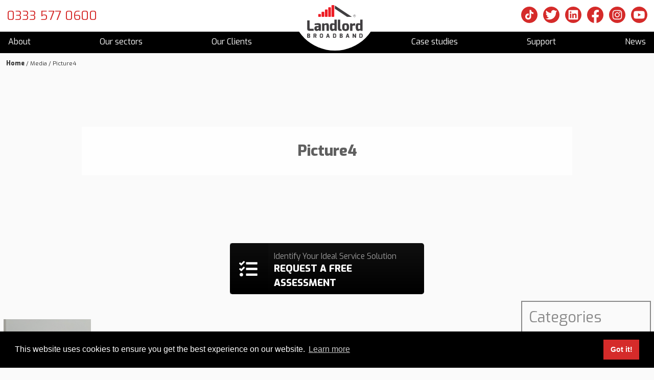

--- FILE ---
content_type: text/html; charset=UTF-8
request_url: https://www.landlordbroadband.com/case-study/3-rented-flats-retro-fit-installation/picture4-2/
body_size: 9366
content:
<!DOCTYPE html>

<html lang="en-GB">

<head>

    <meta charset="UTF-8" />

    <meta name="viewport" content="width=device-width, initial-scale=1" />

    <!-- Google Tag Manager -->
    <script>
        (function(w, d, s, l, i) {
            w[l] = w[l] || [];
            w[l].push({
                'gtm.start': new Date().getTime(),
                event: 'gtm.js'
            });
            var f = d.getElementsByTagName(s)[0],
                j = d.createElement(s),
                dl = l != 'dataLayer' ? '&l=' + l : '';
            j.async = true;
            j.src =
                'https://www.googletagmanager.com/gtm.js?id=' + i + dl;
            f.parentNode.insertBefore(j, f);
        })(window, document, 'script', 'dataLayer', 'GTM-MW9N59F');
    </script>
    <!-- End Google Tag Manager -->

    <!-- Global site tag (gtag.js) - Google Ads: 964974385 -->
    <script async src="https://www.googletagmanager.com/gtag/js?id=AW-964974385"></script>
    <script>
        window.dataLayer = window.dataLayer || [];

        function gtag() {
            dataLayer.push(arguments);
        }
        gtag('js', new Date());
        gtag('config', 'AW-964974385');
    </script>

    <meta name='robots' content='index, follow, max-image-preview:large, max-snippet:-1, max-video-preview:-1' />

	<!-- This site is optimized with the Yoast SEO Premium plugin v26.7 (Yoast SEO v26.7) - https://yoast.com/wordpress/plugins/seo/ -->
	<title>Picture4 - Landlord Broadband</title>
	<link rel="canonical" href="https://www.landlordbroadband.com/case-study/3-rented-flats-retro-fit-installation/picture4-2/" />
	<meta property="og:locale" content="en_GB" />
	<meta property="og:type" content="article" />
	<meta property="og:title" content="Picture4 - Landlord Broadband" />
	<meta property="og:url" content="https://www.landlordbroadband.com/case-study/3-rented-flats-retro-fit-installation/picture4-2/" />
	<meta property="og:site_name" content="Landlord Broadband" />
	<meta property="article:publisher" content="https://www.facebook.com/landlordbroadband/?ref=br_rs" />
	<meta property="og:image" content="https://www.landlordbroadband.com/case-study/3-rented-flats-retro-fit-installation/picture4-2" />
	<meta property="og:image:width" content="171" />
	<meta property="og:image:height" content="245" />
	<meta property="og:image:type" content="image/png" />
	<meta name="twitter:card" content="summary_large_image" />
	<meta name="twitter:site" content="@LandlordBB" />
	<script type="application/ld+json" class="yoast-schema-graph">{"@context":"https://schema.org","@graph":[{"@type":"WebPage","@id":"https://www.landlordbroadband.com/case-study/3-rented-flats-retro-fit-installation/picture4-2/","url":"https://www.landlordbroadband.com/case-study/3-rented-flats-retro-fit-installation/picture4-2/","name":"Picture4 - Landlord Broadband","isPartOf":{"@id":"https://www.landlordbroadband.com/#website"},"primaryImageOfPage":{"@id":"https://www.landlordbroadband.com/case-study/3-rented-flats-retro-fit-installation/picture4-2/#primaryimage"},"image":{"@id":"https://www.landlordbroadband.com/case-study/3-rented-flats-retro-fit-installation/picture4-2/#primaryimage"},"thumbnailUrl":"https://www.landlordbroadband.com/wp-content/uploads/2022/08/Picture4-e1660726091866.png","datePublished":"2022-08-17T08:44:37+00:00","breadcrumb":{"@id":"https://www.landlordbroadband.com/case-study/3-rented-flats-retro-fit-installation/picture4-2/#breadcrumb"},"inLanguage":"en-GB","potentialAction":[{"@type":"ReadAction","target":["https://www.landlordbroadband.com/case-study/3-rented-flats-retro-fit-installation/picture4-2/"]}]},{"@type":"ImageObject","inLanguage":"en-GB","@id":"https://www.landlordbroadband.com/case-study/3-rented-flats-retro-fit-installation/picture4-2/#primaryimage","url":"https://www.landlordbroadband.com/wp-content/uploads/2022/08/Picture4-e1660726091866.png","contentUrl":"https://www.landlordbroadband.com/wp-content/uploads/2022/08/Picture4-e1660726091866.png","width":171,"height":245},{"@type":"BreadcrumbList","@id":"https://www.landlordbroadband.com/case-study/3-rented-flats-retro-fit-installation/picture4-2/#breadcrumb","itemListElement":[{"@type":"ListItem","position":1,"name":"Home","item":"https://www.landlordbroadband.com/"},{"@type":"ListItem","position":2,"name":"3 Rented Flats: Retro-Fit Installation","item":"https://www.landlordbroadband.com/case-study/3-rented-flats-retro-fit-installation/"},{"@type":"ListItem","position":3,"name":"Picture4"}]},{"@type":"WebSite","@id":"https://www.landlordbroadband.com/#website","url":"https://www.landlordbroadband.com/","name":"Landlord Broadband","description":"Landlord Broadband Service | Landlord Internet","publisher":{"@id":"https://www.landlordbroadband.com/#organization"},"potentialAction":[{"@type":"SearchAction","target":{"@type":"EntryPoint","urlTemplate":"https://www.landlordbroadband.com/?s={search_term_string}"},"query-input":{"@type":"PropertyValueSpecification","valueRequired":true,"valueName":"search_term_string"}}],"inLanguage":"en-GB"},{"@type":"Organization","@id":"https://www.landlordbroadband.com/#organization","name":"Landlord Broadband","url":"https://www.landlordbroadband.com/","logo":{"@type":"ImageObject","inLanguage":"en-GB","@id":"https://www.landlordbroadband.com/#/schema/logo/image/","url":"https://www.landlordbroadband.com/wp-content/uploads/2018/01/LB_tagline_logo_basic_white-bcg_2000x965.jpg","contentUrl":"https://www.landlordbroadband.com/wp-content/uploads/2018/01/LB_tagline_logo_basic_white-bcg_2000x965.jpg","width":2000,"height":965,"caption":"Landlord Broadband"},"image":{"@id":"https://www.landlordbroadband.com/#/schema/logo/image/"},"sameAs":["https://www.facebook.com/landlordbroadband/?ref=br_rs","https://x.com/LandlordBB","https://www.linkedin.com/company/3322830/","https://www.youtube.com/results?search_query=landlord broadband"]}]}</script>
	<!-- / Yoast SEO Premium plugin. -->


<link rel="alternate" type="application/rss+xml" title="Landlord Broadband &raquo; Feed" href="https://www.landlordbroadband.com/feed/" />
<link rel="alternate" type="application/rss+xml" title="Landlord Broadband &raquo; Comments Feed" href="https://www.landlordbroadband.com/comments/feed/" />
<link rel="alternate" title="oEmbed (JSON)" type="application/json+oembed" href="https://www.landlordbroadband.com/wp-json/oembed/1.0/embed?url=https%3A%2F%2Fwww.landlordbroadband.com%2Fcase-study%2F3-rented-flats-retro-fit-installation%2Fpicture4-2%2F" />
<link rel="alternate" title="oEmbed (XML)" type="text/xml+oembed" href="https://www.landlordbroadband.com/wp-json/oembed/1.0/embed?url=https%3A%2F%2Fwww.landlordbroadband.com%2Fcase-study%2F3-rented-flats-retro-fit-installation%2Fpicture4-2%2F&#038;format=xml" />
<style id='wp-img-auto-sizes-contain-inline-css' type='text/css'>
img:is([sizes=auto i],[sizes^="auto," i]){contain-intrinsic-size:3000px 1500px}
/*# sourceURL=wp-img-auto-sizes-contain-inline-css */
</style>
<style id='classic-theme-styles-inline-css' type='text/css'>
/*! This file is auto-generated */
.wp-block-button__link{color:#fff;background-color:#32373c;border-radius:9999px;box-shadow:none;text-decoration:none;padding:calc(.667em + 2px) calc(1.333em + 2px);font-size:1.125em}.wp-block-file__button{background:#32373c;color:#fff;text-decoration:none}
/*# sourceURL=/wp-includes/css/classic-themes.min.css */
</style>
<link rel='stylesheet' id='cgit-wp-cookie-consent-css' href='https://www.landlordbroadband.com/wp-content/plugins/cgit-wp-cookie-consent/dist/css/style.min.css' type='text/css' media='all' />
<link rel='stylesheet' id='rplg-css-css' href='https://www.landlordbroadband.com/wp-content/cache/autoptimize/css/autoptimize_single_0e8fb6af01da13761d0c59979a7a6c64.css?ver=1.5.9' type='text/css' media='all' />
<link rel='stylesheet' id='swiper-css-css' href='https://www.landlordbroadband.com/wp-content/plugins/business-reviews-bundle/assets/css/swiper.min.css?ver=1.5.9' type='text/css' media='all' />
<link rel='stylesheet' id='static-css-style-min-css-css' href='https://www.landlordbroadband.com/wp-content/themes/cgit-landlord-broadband/static/css/style.min.css?ver=1714661922' type='text/css' media='all' />
<script type="text/javascript" src="https://www.landlordbroadband.com/wp-content/cache/autoptimize/js/autoptimize_single_9992ae6cd1b0773d830b59f9f1a3fa7c.js?ver=1.5.9" id="brb-wpac-time-js-js"></script>
<script type="text/javascript" src="https://www.landlordbroadband.com/wp-content/plugins/business-reviews-bundle/assets/js/blazy.min.js?ver=1.5.9" id="blazy-js-js"></script>
<script type="text/javascript" src="https://www.landlordbroadband.com/wp-content/plugins/business-reviews-bundle/assets/js/swiper.min.js?ver=1.5.9" id="swiper-js-js"></script>
<script type="text/javascript" src="https://www.landlordbroadband.com/wp-content/cache/autoptimize/js/autoptimize_single_c318b74b99fc71486e2f7b3e5b062768.js?ver=1.5.9" id="rplg-js-js"></script>
<script type="text/javascript" src="https://www.landlordbroadband.com/wp-content/themes/cgit-landlord-broadband/static/js/script.min.js?ver=1714143453" id="static-js-script-min-js-js"></script>
<link rel="https://api.w.org/" href="https://www.landlordbroadband.com/wp-json/" /><link rel="alternate" title="JSON" type="application/json" href="https://www.landlordbroadband.com/wp-json/wp/v2/media/4174" /><link rel='shortlink' href='https://www.landlordbroadband.com/?p=4174' />
<style type="text/css">.recentcomments a{display:inline !important;padding:0 !important;margin:0 !important;}</style>
<style id='global-styles-inline-css' type='text/css'>
:root{--wp--preset--aspect-ratio--square: 1;--wp--preset--aspect-ratio--4-3: 4/3;--wp--preset--aspect-ratio--3-4: 3/4;--wp--preset--aspect-ratio--3-2: 3/2;--wp--preset--aspect-ratio--2-3: 2/3;--wp--preset--aspect-ratio--16-9: 16/9;--wp--preset--aspect-ratio--9-16: 9/16;--wp--preset--color--black: #000000;--wp--preset--color--cyan-bluish-gray: #abb8c3;--wp--preset--color--white: #ffffff;--wp--preset--color--pale-pink: #f78da7;--wp--preset--color--vivid-red: #cf2e2e;--wp--preset--color--luminous-vivid-orange: #ff6900;--wp--preset--color--luminous-vivid-amber: #fcb900;--wp--preset--color--light-green-cyan: #7bdcb5;--wp--preset--color--vivid-green-cyan: #00d084;--wp--preset--color--pale-cyan-blue: #8ed1fc;--wp--preset--color--vivid-cyan-blue: #0693e3;--wp--preset--color--vivid-purple: #9b51e0;--wp--preset--gradient--vivid-cyan-blue-to-vivid-purple: linear-gradient(135deg,rgb(6,147,227) 0%,rgb(155,81,224) 100%);--wp--preset--gradient--light-green-cyan-to-vivid-green-cyan: linear-gradient(135deg,rgb(122,220,180) 0%,rgb(0,208,130) 100%);--wp--preset--gradient--luminous-vivid-amber-to-luminous-vivid-orange: linear-gradient(135deg,rgb(252,185,0) 0%,rgb(255,105,0) 100%);--wp--preset--gradient--luminous-vivid-orange-to-vivid-red: linear-gradient(135deg,rgb(255,105,0) 0%,rgb(207,46,46) 100%);--wp--preset--gradient--very-light-gray-to-cyan-bluish-gray: linear-gradient(135deg,rgb(238,238,238) 0%,rgb(169,184,195) 100%);--wp--preset--gradient--cool-to-warm-spectrum: linear-gradient(135deg,rgb(74,234,220) 0%,rgb(151,120,209) 20%,rgb(207,42,186) 40%,rgb(238,44,130) 60%,rgb(251,105,98) 80%,rgb(254,248,76) 100%);--wp--preset--gradient--blush-light-purple: linear-gradient(135deg,rgb(255,206,236) 0%,rgb(152,150,240) 100%);--wp--preset--gradient--blush-bordeaux: linear-gradient(135deg,rgb(254,205,165) 0%,rgb(254,45,45) 50%,rgb(107,0,62) 100%);--wp--preset--gradient--luminous-dusk: linear-gradient(135deg,rgb(255,203,112) 0%,rgb(199,81,192) 50%,rgb(65,88,208) 100%);--wp--preset--gradient--pale-ocean: linear-gradient(135deg,rgb(255,245,203) 0%,rgb(182,227,212) 50%,rgb(51,167,181) 100%);--wp--preset--gradient--electric-grass: linear-gradient(135deg,rgb(202,248,128) 0%,rgb(113,206,126) 100%);--wp--preset--gradient--midnight: linear-gradient(135deg,rgb(2,3,129) 0%,rgb(40,116,252) 100%);--wp--preset--font-size--small: 13px;--wp--preset--font-size--medium: 20px;--wp--preset--font-size--large: 36px;--wp--preset--font-size--x-large: 42px;--wp--preset--spacing--20: 0.44rem;--wp--preset--spacing--30: 0.67rem;--wp--preset--spacing--40: 1rem;--wp--preset--spacing--50: 1.5rem;--wp--preset--spacing--60: 2.25rem;--wp--preset--spacing--70: 3.38rem;--wp--preset--spacing--80: 5.06rem;--wp--preset--shadow--natural: 6px 6px 9px rgba(0, 0, 0, 0.2);--wp--preset--shadow--deep: 12px 12px 50px rgba(0, 0, 0, 0.4);--wp--preset--shadow--sharp: 6px 6px 0px rgba(0, 0, 0, 0.2);--wp--preset--shadow--outlined: 6px 6px 0px -3px rgb(255, 255, 255), 6px 6px rgb(0, 0, 0);--wp--preset--shadow--crisp: 6px 6px 0px rgb(0, 0, 0);}:where(.is-layout-flex){gap: 0.5em;}:where(.is-layout-grid){gap: 0.5em;}body .is-layout-flex{display: flex;}.is-layout-flex{flex-wrap: wrap;align-items: center;}.is-layout-flex > :is(*, div){margin: 0;}body .is-layout-grid{display: grid;}.is-layout-grid > :is(*, div){margin: 0;}:where(.wp-block-columns.is-layout-flex){gap: 2em;}:where(.wp-block-columns.is-layout-grid){gap: 2em;}:where(.wp-block-post-template.is-layout-flex){gap: 1.25em;}:where(.wp-block-post-template.is-layout-grid){gap: 1.25em;}.has-black-color{color: var(--wp--preset--color--black) !important;}.has-cyan-bluish-gray-color{color: var(--wp--preset--color--cyan-bluish-gray) !important;}.has-white-color{color: var(--wp--preset--color--white) !important;}.has-pale-pink-color{color: var(--wp--preset--color--pale-pink) !important;}.has-vivid-red-color{color: var(--wp--preset--color--vivid-red) !important;}.has-luminous-vivid-orange-color{color: var(--wp--preset--color--luminous-vivid-orange) !important;}.has-luminous-vivid-amber-color{color: var(--wp--preset--color--luminous-vivid-amber) !important;}.has-light-green-cyan-color{color: var(--wp--preset--color--light-green-cyan) !important;}.has-vivid-green-cyan-color{color: var(--wp--preset--color--vivid-green-cyan) !important;}.has-pale-cyan-blue-color{color: var(--wp--preset--color--pale-cyan-blue) !important;}.has-vivid-cyan-blue-color{color: var(--wp--preset--color--vivid-cyan-blue) !important;}.has-vivid-purple-color{color: var(--wp--preset--color--vivid-purple) !important;}.has-black-background-color{background-color: var(--wp--preset--color--black) !important;}.has-cyan-bluish-gray-background-color{background-color: var(--wp--preset--color--cyan-bluish-gray) !important;}.has-white-background-color{background-color: var(--wp--preset--color--white) !important;}.has-pale-pink-background-color{background-color: var(--wp--preset--color--pale-pink) !important;}.has-vivid-red-background-color{background-color: var(--wp--preset--color--vivid-red) !important;}.has-luminous-vivid-orange-background-color{background-color: var(--wp--preset--color--luminous-vivid-orange) !important;}.has-luminous-vivid-amber-background-color{background-color: var(--wp--preset--color--luminous-vivid-amber) !important;}.has-light-green-cyan-background-color{background-color: var(--wp--preset--color--light-green-cyan) !important;}.has-vivid-green-cyan-background-color{background-color: var(--wp--preset--color--vivid-green-cyan) !important;}.has-pale-cyan-blue-background-color{background-color: var(--wp--preset--color--pale-cyan-blue) !important;}.has-vivid-cyan-blue-background-color{background-color: var(--wp--preset--color--vivid-cyan-blue) !important;}.has-vivid-purple-background-color{background-color: var(--wp--preset--color--vivid-purple) !important;}.has-black-border-color{border-color: var(--wp--preset--color--black) !important;}.has-cyan-bluish-gray-border-color{border-color: var(--wp--preset--color--cyan-bluish-gray) !important;}.has-white-border-color{border-color: var(--wp--preset--color--white) !important;}.has-pale-pink-border-color{border-color: var(--wp--preset--color--pale-pink) !important;}.has-vivid-red-border-color{border-color: var(--wp--preset--color--vivid-red) !important;}.has-luminous-vivid-orange-border-color{border-color: var(--wp--preset--color--luminous-vivid-orange) !important;}.has-luminous-vivid-amber-border-color{border-color: var(--wp--preset--color--luminous-vivid-amber) !important;}.has-light-green-cyan-border-color{border-color: var(--wp--preset--color--light-green-cyan) !important;}.has-vivid-green-cyan-border-color{border-color: var(--wp--preset--color--vivid-green-cyan) !important;}.has-pale-cyan-blue-border-color{border-color: var(--wp--preset--color--pale-cyan-blue) !important;}.has-vivid-cyan-blue-border-color{border-color: var(--wp--preset--color--vivid-cyan-blue) !important;}.has-vivid-purple-border-color{border-color: var(--wp--preset--color--vivid-purple) !important;}.has-vivid-cyan-blue-to-vivid-purple-gradient-background{background: var(--wp--preset--gradient--vivid-cyan-blue-to-vivid-purple) !important;}.has-light-green-cyan-to-vivid-green-cyan-gradient-background{background: var(--wp--preset--gradient--light-green-cyan-to-vivid-green-cyan) !important;}.has-luminous-vivid-amber-to-luminous-vivid-orange-gradient-background{background: var(--wp--preset--gradient--luminous-vivid-amber-to-luminous-vivid-orange) !important;}.has-luminous-vivid-orange-to-vivid-red-gradient-background{background: var(--wp--preset--gradient--luminous-vivid-orange-to-vivid-red) !important;}.has-very-light-gray-to-cyan-bluish-gray-gradient-background{background: var(--wp--preset--gradient--very-light-gray-to-cyan-bluish-gray) !important;}.has-cool-to-warm-spectrum-gradient-background{background: var(--wp--preset--gradient--cool-to-warm-spectrum) !important;}.has-blush-light-purple-gradient-background{background: var(--wp--preset--gradient--blush-light-purple) !important;}.has-blush-bordeaux-gradient-background{background: var(--wp--preset--gradient--blush-bordeaux) !important;}.has-luminous-dusk-gradient-background{background: var(--wp--preset--gradient--luminous-dusk) !important;}.has-pale-ocean-gradient-background{background: var(--wp--preset--gradient--pale-ocean) !important;}.has-electric-grass-gradient-background{background: var(--wp--preset--gradient--electric-grass) !important;}.has-midnight-gradient-background{background: var(--wp--preset--gradient--midnight) !important;}.has-small-font-size{font-size: var(--wp--preset--font-size--small) !important;}.has-medium-font-size{font-size: var(--wp--preset--font-size--medium) !important;}.has-large-font-size{font-size: var(--wp--preset--font-size--large) !important;}.has-x-large-font-size{font-size: var(--wp--preset--font-size--x-large) !important;}
/*# sourceURL=global-styles-inline-css */
</style>
</head>

<body class="attachment wp-singular attachment-template-default single single-attachment postid-4174 attachmentid-4174 attachment-png wp-theme-cgit-terminus wp-child-theme-cgit-landlord-broadband">

    <!-- Google Tag Manager (noscript) -->
    <noscript><iframe src="https://www.googletagmanager.com/ns.html?id=GTM-MW9N59F" height="0" width="0" style="display:none;visibility:hidden"></iframe></noscript>
    <!-- End Google Tag Manager (noscript) -->

    <div class="header" role="banner">
        <div class="headerInner">
            <div class="logo__wrapper">
                <h1 class="logo"><a href="/"><img src="https://www.landlordbroadband.com/wp-content/themes/cgit-landlord-broadband/static/images/lb-logo-white.png" alt="Picture4 - Landlord Broadband" width="109" height="64"></a></h1>
            </div>
            <div class="header-contact">
                <div class="social-media">

                                            <a href="https://www.tiktok.com/@landlordbroadband" class="-icon tiktok">
                            <svg class="tiktok-svg" viewBox="0 0 512 512" width="8.47mm" height="8.47mm" xml:space="preserve" xmlns="http://www.w3.org/2000/svg" shape-rendering="geometricPrecision" text-rendering="geometricPrecision" image-rendering="optimizeQuality" fill-rule="evenodd" clip-rule="evenodd">
                                <defs>
                                    <linearGradient gradientUnits="userSpaceOnUse" id="a" x1="67.83" x2="474.19" y1="82.42" y2="389.98">
                                        <stop offset="0" stop-color="#d52b2a" class="stop-color-67c4ce" />
                                        <stop offset="1" stop-color="#d52b2a" class="stop-color-e62a58" />
                                    </linearGradient>
                                </defs>
                                <path class="tiktok-svg-outter" d="M256 0c141.39 0 256 114.61 256 256S397.39 512 256 512 0 397.39 0 256 114.61 0 256 0z" fill="url(#a)" class="fillurl(-a)" />
                                <path d="M313.5 106.01c.01 4.58 1.36 70.83 70.87 74.96 0 19.1.02 32.95.02 51.18-5.26.3-45.76-2.64-70.97-25.12l-.08 99.64c.96 69.16-49.93 111.24-116.46 96.7-114.71-34.31-76.59-204.44 38.59-186.24 0 54.93.03-.01.03 54.93-47.58-7-63.5 32.58-50.85 60.93 11.5 25.8 58.88 31.39 75.41-5.01 1.87-7.12 2.8-15.25 2.8-24.37V105.76l50.64.25z" fill="#fff" class="fill-ffffff" />
                            </svg>
                        </a>
                    
                    <a href="https://twitter.com/LandlordBB" class="-icon twitter">
                        <svg id="a" xmlns="http://www.w3.org/2000/svg" width="8.47mm" height="8.47mm" viewBox="0 0 24 24">
                            <path d="M12,0C5.37,0,0,5.37,0,12s5.37,12,12,12,12-5.37,12-12S18.63,0,12,0Zm6.82,8.53c.01,.15,.01,.3,.01,.45,0,4.64-3.53,9.99-10,9.99-1.99,0-3.83-.58-5.4-1.58,.28,.03,.56,.05,.84,.05,1.64,0,3.16-.56,4.36-1.5-1.54-.03-2.84-1.05-3.29-2.44,.22,.04,.43,.06,.65,.06,.32,0,.63-.04,.93-.12-1.61-.32-2.82-1.74-2.82-3.45v-.04c.47,.26,1.02,.42,1.59,.44-.94-.63-1.56-1.7-1.56-2.93,0-.65,.17-1.25,.48-1.77,1.73,2.12,4.32,3.52,7.24,3.66-.06-.26-.09-.52-.09-.8,0-1.94,1.57-3.51,3.51-3.51,1.01,0,1.93,.43,2.57,1.11,.8-.16,1.55-.45,2.23-.85-.26,.82-.82,1.51-1.55,1.95,.71-.09,1.39-.28,2.02-.55h.03c-.47,.72-1.07,1.34-1.76,1.83Z" fill="#d52b2a" />
                        </svg>
                    </a>
                    <a href="https://www.linkedin.com/company/landlordbroadband/" class="-icon linkedin">
                        <svg id="a" xmlns="http://www.w3.org/2000/svg" width="8.47mm" height="8.47mm" viewBox="0 0 24 24">
                            <rect x="7.1" y="10.26" width="2.07" height="6.65" fill="#d52b2a" />
                            <path d="M8.13,6.95c-.66,0-1.2,.54-1.2,1.2s.53,1.2,1.2,1.2,1.2-.54,1.2-1.2-.54-1.2-1.2-1.2Z" fill="#d52b2a" />
                            <path d="M14.43,10.09c-1.01,0-1.68,.55-1.96,1.07h-.03v-.91h-1.98v6.65h2.06v-3.29c0-.87,.16-1.71,1.24-1.71s1.08,.99,1.08,1.76v3.23h2.06v-3.65c0-1.79-.39-3.17-2.48-3.17Z" fill="#d52b2a" />
                            <path d="M12,0C5.37,0,0,5.37,0,12s5.37,12,12,12,12-5.37,12-12S18.63,0,12,0Zm6.97,17.96c0,.56-.46,1-1.03,1H6.06c-.57,0-1.03-.45-1.03-1V6.04c0-.55,.46-1,1.03-1h11.88c.57,0,1.03,.45,1.03,1v11.93Z" fill="#d52b2a" />
                        </svg>
                    </a>
                    <a href="https://www.facebook.com/pages/LALAS/365448523587766" class="-icon facebook">
                        <svg id="a" xmlns="http://www.w3.org/2000/svg" style="fill: #474b50;" width="8.47mm" height="8.42mm" viewBox="0 0 24 23.86">
                            <path d="M24,12C24,5.37,18.63,0,12,0S0,5.37,0,12c0,5.99,4.39,10.95,10.12,11.85V15.47h-3.05v-3.47h3.05v-2.64c0-3.01,1.79-4.67,4.53-4.67,1.31,0,2.69,.24,2.69,.24v2.95h-1.51c-1.49,0-1.96,.93-1.96,1.87v2.25h3.33l-.53,3.47h-2.8v8.39c5.74-.9,10.13-5.87,10.13-11.86Z" fill="#d52b2a" />
                        </svg>
                    </a>
                    <a href="https://www.instagram.com/LandlordBroadband/" class="-icon gplus">
                        <svg id="a" xmlns="http://www.w3.org/2000/svg" width="8.47mm" height="8.47mm" viewBox="0 0 24 24">
                            <circle cx="12" cy="12" r="2.32" fill="#d52b2a" />
                            <path d="M17.43,7.89c-.13-.33-.28-.56-.52-.8-.25-.24-.48-.39-.8-.52-.25-.1-.61-.21-1.29-.24-.73-.03-.96-.04-2.82-.04l-.03-.02c-1.86,0-2.08,0-2.82,.03-.68,.03-1.05,.15-1.29,.24-.33,.12-.56,.28-.8,.52s-.4,.47-.52,.8c-.1,.24-.21,.62-.24,1.3-.03,.74-.04,.97-.04,2.82s0,2.08,.04,2.81c.04,.68,.15,1.05,.24,1.3,.12,.32,.28,.56,.52,.8,.24,.24,.47,.39,.8,.52,.24,.1,.62,.21,1.3,.24,.74,.03,.96,.04,2.82,.04s2.08,0,2.82-.04c.68-.03,1.05-.14,1.3-.24,.32-.13,.56-.28,.8-.52,.24-.25,.39-.48,.52-.8,.1-.25,.21-.61,.24-1.29,.03-.73,.04-.96,.04-2.82s0-2.08-.04-2.82c-.03-.68-.14-1.05-.24-1.29Zm-5.43,7.69c-1.98,0-3.58-1.6-3.58-3.58s1.6-3.58,3.58-3.58,3.58,1.6,3.58,3.58-1.6,3.58-3.58,3.58Zm3.72-6.46c-.46,0-.84-.38-.84-.84s.38-.84,.84-.84c.46,0,.84,.37,.84,.84s-.38,.84-.84,.84Z" fill="#d52b2a" />
                            <path d="M12,0C5.37,0,0,5.37,0,12s5.37,12,12,12,12-5.37,12-12S18.63,0,12,0Zm6.93,14.87c-.03,.74-.15,1.25-.32,1.69-.18,.46-.42,.85-.8,1.23-.39,.39-.78,.63-1.23,.8-.44,.17-.95,.29-1.69,.32-.74,.03-.98,.04-2.87,.04s-2.13,0-2.87-.04c-.74-.03-1.25-.15-1.69-.32-.46-.18-.85-.42-1.23-.8-.39-.39-.63-.78-.8-1.23-.17-.44-.29-.95-.32-1.69-.03-.74-.04-.98-.04-2.87s0-2.13,.04-2.87c.03-.74,.15-1.25,.32-1.69,.18-.46,.42-.85,.8-1.23,.39-.39,.78-.63,1.23-.8,.44-.17,.95-.29,1.69-.32,.74-.03,.98-.04,2.87-.04s2.13,0,2.87,.04c.74,.03,1.25,.15,1.69,.32,.46,.18,.85,.42,1.23,.8,.39,.39,.63,.78,.8,1.23,.17,.44,.29,.95,.32,1.69,.03,.74,.04,.98,.04,2.87s0,2.13-.04,2.87Z" fill="#d52b2a" />
                        </svg>
                    </a>
                    <a href="https://www.youtube.com/channel/UC59gtuIclIuKAaKGr3TBHtA" class="-icon youtube" style="margin-right: 0;">
                        <svg id="a" xmlns="http://www.w3.org/2000/svg" width="8.47mm" height="8.47mm" viewBox="0 0 24.01 24.01">
                            <polygon points="10.35 14.41 14.57 12 10.35 9.6 10.35 14.41" fill="#d52b2a" />
                            <path d="M12,0C5.37,0,0,5.37,0,12s5.37,12,12,12,12-5.37,12-12S18.64,0,12,0Zm7.74,15.92c-.19,.7-.73,1.25-1.43,1.44-1.26,.34-6.31,.34-6.31,.34,0,0-5.05,0-6.31-.34-.7-.19-1.24-.74-1.43-1.44-.34-1.27-.34-3.91-.34-3.91,0,0,0-2.64,.34-3.91,.19-.7,.73-1.25,1.43-1.44,1.26-.34,6.31-.34,6.31-.34,0,0,5.05,0,6.31,.34,.7,.19,1.24,.74,1.43,1.44,.34,1.27,.34,3.91,.34,3.91,0,0,0,2.64-.34,3.91Z" fill="#d52b2a" />
                        </svg>
                    </a>
                </div>
                <a class="tel" href="tel:0333 577 0600">0333 577 0600</a>
            </div>
        </div>

        <div class="nav" role="navigation">
            <a class="expandMenu">Menu</a>
            <div class="menu-main-navigation-container"><ul id="menu-main-navigation" class="menu"><li id="menu-item-2496" class="menu-item menu-item-type-custom menu-item-object-custom menu-item-has-children menu-item-2496"><a href="/about/">About</a>
<ul class="sub-menu">
	<li id="menu-item-37" class="menu-item menu-item-type-post_type menu-item-object-page menu-item-37"><a href="https://www.landlordbroadband.com/about-landlord-broadband/">About Landlord Broadband</a></li>
	<li id="menu-item-2497" class="menu-item menu-item-type-post_type menu-item-object-page menu-item-2497"><a href="https://www.landlordbroadband.com/frequently-asked-questions/">Frequently Asked Questions</a></li>
	<li id="menu-item-2947" class="menu-item menu-item-type-post_type menu-item-object-page menu-item-2947"><a href="https://www.landlordbroadband.com/partnerships-and-accreditations/">Partnerships</a></li>
</ul>
</li>
<li id="menu-item-1651" class="menu-item menu-item-type-custom menu-item-object-custom menu-item-has-children menu-item-1651"><a href="/customer-markets/">Our sectors</a>
<ul class="sub-menu">
	<li id="menu-item-38" class="menu-item menu-item-type-post_type menu-item-object-page menu-item-38"><a href="https://www.landlordbroadband.com/broadband-for-landlords/">HMOs</a></li>
	<li id="menu-item-40" class="menu-item menu-item-type-post_type menu-item-object-page menu-item-40"><a href="https://www.landlordbroadband.com/build-to-rent-developments/">Build To Rent</a></li>
	<li id="menu-item-2961" class="menu-item menu-item-type-post_type menu-item-object-page menu-item-2961"><a href="https://www.landlordbroadband.com/student-accommodation-internet/">Student Accommodation</a></li>
	<li id="menu-item-1227" class="menu-item menu-item-type-post_type menu-item-object-page menu-item-1227"><a href="https://www.landlordbroadband.com/serviced-accommodation-broadband/">Serviced Accommodation</a></li>
	<li id="menu-item-41" class="menu-item menu-item-type-post_type menu-item-object-page menu-item-41"><a href="https://www.landlordbroadband.com/social-housing-broadband/">Social Housing</a></li>
</ul>
</li>
<li id="menu-item-2547" class="menu-item menu-item-type-post_type menu-item-object-page menu-item-2547"><a href="https://www.landlordbroadband.com/our-clients/">Our Clients</a></li>
<li id="menu-item-2950" class="menu-item menu-item-type-custom menu-item-object-custom menu-item-2950"><a href="/case-study/">Case studies</a></li>
<li id="menu-item-2948" class="menu-item menu-item-type-custom menu-item-object-custom menu-item-has-children menu-item-2948"><a href="/support/">Support</a>
<ul class="sub-menu">
	<li id="menu-item-42" class="menu-item menu-item-type-post_type menu-item-object-page menu-item-42"><a href="https://www.landlordbroadband.com/tenant-guest-support/">Tenant &#038; Guest Information</a></li>
	<li id="menu-item-45" class="menu-item menu-item-type-post_type menu-item-object-page menu-item-45"><a href="https://www.landlordbroadband.com/contact/">Contact Support</a></li>
</ul>
</li>
<li id="menu-item-44" class="menu-item menu-item-type-post_type menu-item-object-page current_page_parent menu-item-44"><a href="https://www.landlordbroadband.com/news/">News</a></li>
</ul></div>
        </div>
    </div>
        <div class="breadcrumb">
        <a href="https://www.landlordbroadband.com/" class="cgit-breadcrumb-item link">Home</a> / <span class="cgit-breadcrumb-item span">Media</span> / <span class="cgit-breadcrumb-item span">Picture4</span>    </div>
    <div class="inner-banner inner-no-sidebar-banner" style="">
    <h2>Picture4</h2>
</div>
        <div class="content">

        <div class="home-bottom-wrap">
        <div class="cta-band cta-band--alt" role="aside" style="margin-bottom: 0">
            <div class="inner">
                                <a class="cta-button btnSecondary" href="/portfolio-assessment#assessment">
                    <span class="btnInnerList">
                        Identify Your Ideal Service Solution
                        <span class="lgTxt">Request a Free Assessment</span>
                    </span>
                </a>
            </div>
        </div>
    </div>

    <div class="main-column blog">

        <div class="inner inner-page">
            <div class="main" role="main">

                <p class="attachment"><a href='https://www.landlordbroadband.com/wp-content/uploads/2022/08/Picture4-e1660726091866.png'><img decoding="async" width="171" height="245" src="https://www.landlordbroadband.com/wp-content/uploads/2022/08/Picture4-e1660726091866.png" class="attachment-medium size-medium" alt="" /></a></p>

                <div class="social-media">
                    <a href="#" class="-icon twitter"></a>
                    <a href="#" class="-icon facebook"></a>
                    <a href="#" class="-icon gplus"></a>
                    <a href="#" class="-icon linkedin"></a>
                </div>

            </div>
        </div>

    </div>

    
    <div class="aside sidebar" role="complementary">

        
        <div class="taxonomy-block"><h3>Categories</h3><ul><li><a href="https://www.landlordbroadband.com/category/broadband/">Broadband</a></li><li><a href="https://www.landlordbroadband.com/category/company-news/">Company News</a></li><li><a href="https://www.landlordbroadband.com/category/construction-property-development/">Construction/ Property Development</a></li><li><a href="https://www.landlordbroadband.com/category/internet-speeds/">Internet Speeds</a></li><li><a href="https://www.landlordbroadband.com/category/blog-landlords/">Landlords</a></li><li><a href="https://www.landlordbroadband.com/category/letting-agents/">Letting Agents</a></li><li><a href="https://www.landlordbroadband.com/category/newsletters/">Newsletters</a></li><li><a href="https://www.landlordbroadband.com/category/serviced-accomodation/">Serviced Accommodation</a></li><li><a href="https://www.landlordbroadband.com/category/social-housing/">Social Housing</a></li><li><a href="https://www.landlordbroadband.com/category/student-accommodation/">Student Accommodation</a></li><li><a href="https://www.landlordbroadband.com/category/blog-wifi/">Wi-Fi</a></li><li><a href="https://www.landlordbroadband.com/category/wifi-friendly-accommodation/">Wi-Fi Friendly Accommodation</a></li></ul></div>
</div>


</div>

    <div class="home-bottom-wrap">
        <div class="cta-band cta-band--alt" role="aside">
            <div class="inner">
                                <a class="cta-button btnPrimary" href="/portfolio-assessment#assessment">
                    <span class="btnInnerList">
                        Identify Your Ideal Service Solution
                        <span class="lgTxt">Request a Free Assessment</span>
                    </span>
                </a>
            </div>
        </div>
    </div>

<div class="footer" role="contentinfo">

    <a class="popup-with-form" href="#modal-quick-form"></a>
    
    <div class="upper-row row">
        <div class="footer-inner">
            <div class="logos">
            </div>
            <div class="colophon">
                <a href="tel:03335770600">0333 577 0600</a>
                <a href="mailto:customer.services@landlordbroadband.com">customer.services@landlordbroadband.com</a>
            </div>
        </div>
    </div>

    <div class="lower-row row">
        <div class="footer-inner">
            <div class="links">
                <a href="/privacy-policy/">Privacy Policy</a> -
                <a href="/terms-and-conditions/">Terms &amp; Conditions</a> -
                <a href="#">Return To Top</a>
                <p class="copy">copyright © 2026 landlordbroadband.com all rights reserved</p>
                <p class="copy">Registered in England and Wales | Company No. 08952318 | VAT No. 171549595</p>
            </div>
            <div class="social-media">

                                    <a href="https://www.tiktok.com/@landlordbroadband" class="-icon tiktok">
                        <svg class="tiktok-svg" viewBox="0 0 512 512" width="8.47mm" height="8.47mm" xml:space="preserve" xmlns="http://www.w3.org/2000/svg" shape-rendering="geometricPrecision" text-rendering="geometricPrecision" image-rendering="optimizeQuality" fill-rule="evenodd" clip-rule="evenodd">
                            <defs>
                                <linearGradient gradientUnits="userSpaceOnUse" id="a" x1="67.83" x2="474.19" y1="82.42" y2="389.98">
                                    <stop offset="0" stop-color="#d52b2a" class="stop-color-67c4ce" />
                                    <stop offset="1" stop-color="#d52b2a" class="stop-color-e62a58" />
                                </linearGradient>
                            </defs>
                            <path class="tiktok-svg-outter" d="M256 0c141.39 0 256 114.61 256 256S397.39 512 256 512 0 397.39 0 256 114.61 0 256 0z" fill="url(#a)" class="fillurl(-a)" />
                            <path d="M313.5 106.01c.01 4.58 1.36 70.83 70.87 74.96 0 19.1.02 32.95.02 51.18-5.26.3-45.76-2.64-70.97-25.12l-.08 99.64c.96 69.16-49.93 111.24-116.46 96.7-114.71-34.31-76.59-204.44 38.59-186.24 0 54.93.03-.01.03 54.93-47.58-7-63.5 32.58-50.85 60.93 11.5 25.8 58.88 31.39 75.41-5.01 1.87-7.12 2.8-15.25 2.8-24.37V105.76l50.64.25z" fill="#fff" class="fill-ffffff" />
                    </a>
                
                <a href="https://twitter.com/LandlordBB" class="-icon twitter">
                    <svg id="a" xmlns="http://www.w3.org/2000/svg" width="8.47mm" height="8.47mm" viewBox="0 0 24 24">
                        <path d="M12,0C5.37,0,0,5.37,0,12s5.37,12,12,12,12-5.37,12-12S18.63,0,12,0Zm6.82,8.53c.01,.15,.01,.3,.01,.45,0,4.64-3.53,9.99-10,9.99-1.99,0-3.83-.58-5.4-1.58,.28,.03,.56,.05,.84,.05,1.64,0,3.16-.56,4.36-1.5-1.54-.03-2.84-1.05-3.29-2.44,.22,.04,.43,.06,.65,.06,.32,0,.63-.04,.93-.12-1.61-.32-2.82-1.74-2.82-3.45v-.04c.47,.26,1.02,.42,1.59,.44-.94-.63-1.56-1.7-1.56-2.93,0-.65,.17-1.25,.48-1.77,1.73,2.12,4.32,3.52,7.24,3.66-.06-.26-.09-.52-.09-.8,0-1.94,1.57-3.51,3.51-3.51,1.01,0,1.93,.43,2.57,1.11,.8-.16,1.55-.45,2.23-.85-.26,.82-.82,1.51-1.55,1.95,.71-.09,1.39-.28,2.02-.55h.03c-.47,.72-1.07,1.34-1.76,1.83Z" fill="#fff" />
                    </svg>
                </a>
                <a href="https://www.linkedin.com/company/landlordbroadband/" class="-icon linkedin">
                    <svg id="a" xmlns="http://www.w3.org/2000/svg" width="8.47mm" height="8.47mm" viewBox="0 0 24 24">
                        <rect x="7.1" y="10.26" width="2.07" height="6.65" fill="#fff" />
                        <path d="M8.13,6.95c-.66,0-1.2,.54-1.2,1.2s.53,1.2,1.2,1.2,1.2-.54,1.2-1.2-.54-1.2-1.2-1.2Z" fill="#fff" />
                        <path d="M14.43,10.09c-1.01,0-1.68,.55-1.96,1.07h-.03v-.91h-1.98v6.65h2.06v-3.29c0-.87,.16-1.71,1.24-1.71s1.08,.99,1.08,1.76v3.23h2.06v-3.65c0-1.79-.39-3.17-2.48-3.17Z" fill="#fff" />
                        <path d="M12,0C5.37,0,0,5.37,0,12s5.37,12,12,12,12-5.37,12-12S18.63,0,12,0Zm6.97,17.96c0,.56-.46,1-1.03,1H6.06c-.57,0-1.03-.45-1.03-1V6.04c0-.55,.46-1,1.03-1h11.88c.57,0,1.03,.45,1.03,1v11.93Z" fill="#fff" />
                    </svg>
                </a>
                <a href="https://www.facebook.com/pages/LALAS/365448523587766" class="-icon facebook">
                    <svg id="a" xmlns="http://www.w3.org/2000/svg" style="fill: #474b50;" width="8.47mm" height="8.42mm" viewBox="0 0 24 23.86">
                        <path d="M24,12C24,5.37,18.63,0,12,0S0,5.37,0,12c0,5.99,4.39,10.95,10.12,11.85V15.47h-3.05v-3.47h3.05v-2.64c0-3.01,1.79-4.67,4.53-4.67,1.31,0,2.69,.24,2.69,.24v2.95h-1.51c-1.49,0-1.96,.93-1.96,1.87v2.25h3.33l-.53,3.47h-2.8v8.39c5.74-.9,10.13-5.87,10.13-11.86Z" fill="#fff" />
                    </svg>
                </a>
                <a href="https://www.instagram.com/LandlordBroadband/" class="-icon gplus">
                    <svg id="a" xmlns="http://www.w3.org/2000/svg" width="8.47mm" height="8.47mm" viewBox="0 0 24 24">
                        <circle cx="12" cy="12" r="2.32" fill="#fff" />
                        <path d="M17.43,7.89c-.13-.33-.28-.56-.52-.8-.25-.24-.48-.39-.8-.52-.25-.1-.61-.21-1.29-.24-.73-.03-.96-.04-2.82-.04l-.03-.02c-1.86,0-2.08,0-2.82,.03-.68,.03-1.05,.15-1.29,.24-.33,.12-.56,.28-.8,.52s-.4,.47-.52,.8c-.1,.24-.21,.62-.24,1.3-.03,.74-.04,.97-.04,2.82s0,2.08,.04,2.81c.04,.68,.15,1.05,.24,1.3,.12,.32,.28,.56,.52,.8,.24,.24,.47,.39,.8,.52,.24,.1,.62,.21,1.3,.24,.74,.03,.96,.04,2.82,.04s2.08,0,2.82-.04c.68-.03,1.05-.14,1.3-.24,.32-.13,.56-.28,.8-.52,.24-.25,.39-.48,.52-.8,.1-.25,.21-.61,.24-1.29,.03-.73,.04-.96,.04-2.82s0-2.08-.04-2.82c-.03-.68-.14-1.05-.24-1.29Zm-5.43,7.69c-1.98,0-3.58-1.6-3.58-3.58s1.6-3.58,3.58-3.58,3.58,1.6,3.58,3.58-1.6,3.58-3.58,3.58Zm3.72-6.46c-.46,0-.84-.38-.84-.84s.38-.84,.84-.84c.46,0,.84,.37,.84,.84s-.38,.84-.84,.84Z" fill="#fff" />
                        <path d="M12,0C5.37,0,0,5.37,0,12s5.37,12,12,12,12-5.37,12-12S18.63,0,12,0Zm6.93,14.87c-.03,.74-.15,1.25-.32,1.69-.18,.46-.42,.85-.8,1.23-.39,.39-.78,.63-1.23,.8-.44,.17-.95,.29-1.69,.32-.74,.03-.98,.04-2.87,.04s-2.13,0-2.87-.04c-.74-.03-1.25-.15-1.69-.32-.46-.18-.85-.42-1.23-.8-.39-.39-.63-.78-.8-1.23-.17-.44-.29-.95-.32-1.69-.03-.74-.04-.98-.04-2.87s0-2.13,.04-2.87c.03-.74,.15-1.25,.32-1.69,.18-.46,.42-.85,.8-1.23,.39-.39,.78-.63,1.23-.8,.44-.17,.95-.29,1.69-.32,.74-.03,.98-.04,2.87-.04s2.13,0,2.87,.04c.74,.03,1.25,.15,1.69,.32,.46,.18,.85,.42,1.23,.8,.39,.39,.63,.78,.8,1.23,.17,.44,.29,.95,.32,1.69,.03,.74,.04,.98,.04,2.87s0,2.13-.04,2.87Z" fill="#fff" />
                    </svg>
                </a>
                <a href="https://www.youtube.com/channel/UC59gtuIclIuKAaKGr3TBHtA" class="-icon youtube">
                    <svg id="a" xmlns="http://www.w3.org/2000/svg" width="8.47mm" height="8.47mm" viewBox="0 0 24.01 24.01">
                        <polygon points="10.35 14.41 14.57 12 10.35 9.6 10.35 14.41" fill="#fff" />
                        <path d="M12,0C5.37,0,0,5.37,0,12s5.37,12,12,12,12-5.37,12-12S18.64,0,12,0Zm7.74,15.92c-.19,.7-.73,1.25-1.43,1.44-1.26,.34-6.31,.34-6.31,.34,0,0-5.05,0-6.31-.34-.7-.19-1.24-.74-1.43-1.44-.34-1.27-.34-3.91-.34-3.91,0,0,0-2.64,.34-3.91,.19-.7,.73-1.25,1.43-1.44,1.26-.34,6.31-.34,6.31-.34,0,0,5.05,0,6.31,.34,.7,.19,1.24,.74,1.43,1.44,.34,1.27,.34,3.91,.34,3.91,0,0,0,2.64-.34,3.91Z" fill="#fff" />
                    </svg>
                </a>
            </div>
        </div>
    </div>

</div>

<!-- Google Analytics -->
<script>
  (function(i,s,o,g,r,a,m){i['GoogleAnalyticsObject']=r;i[r]=i[r]||function(){
  (i[r].q=i[r].q||[]).push(arguments)},i[r].l=1*new Date();a=s.createElement(o),
  m=s.getElementsByTagName(o)[0];a.async=1;a.src=g;m.parentNode.insertBefore(a,m)
  })(window,document,'script','//www.google-analytics.com/analytics.js','ga');

  ga('create', 'UA-45052451-1', 'landlordbroadband.com');
  ga('send', 'pageview');

        $(function() {

        
        if(jQuery('.tenant-message-submit').length) {
            ga('send', {
                'hitType': 'event',
                'eventCategory': 'Forms',
                'eventAction': 'Submit',
                'eventLabel': 'Tenant & Guest',
                'eventValue': 1
            });
        }

    });
</script>

<script type="text/javascript">
    //linkedin conversions
    _linkedin_partner_id = "551033";
    window._linkedin_data_partner_ids = window._linkedin_data_partner_ids || [];
    window._linkedin_data_partner_ids.push(_linkedin_partner_id);
</script>

<script type="text/javascript">
    (function() {
        var s = document.getElementsByTagName("script")[0];
        var b = document.createElement("script");
        b.type = "text/javascript";
        b.async = true;
        b.src = "https://snap.licdn.com/li.lms-analytics/insight.min.js";
        s.parentNode.insertBefore(b, s);
    })();
</script>

<noscript>
    <img height="1" width="1" style="display:none;" alt="" src="https://dc.ads.linkedin.com/collect/?pid=551033&fmt=gif" />
</noscript>


<script type="speculationrules">
{"prefetch":[{"source":"document","where":{"and":[{"href_matches":"/*"},{"not":{"href_matches":["/wp-*.php","/wp-admin/*","/wp-content/uploads/*","/wp-content/*","/wp-content/plugins/*","/wp-content/themes/cgit-landlord-broadband/*","/wp-content/themes/cgit-terminus/*","/*\\?(.+)"]}},{"not":{"selector_matches":"a[rel~=\"nofollow\"]"}},{"not":{"selector_matches":".no-prefetch, .no-prefetch a"}}]},"eagerness":"conservative"}]}
</script>
<script type="text/javascript" src="https://www.landlordbroadband.com/wp-content/plugins/cgit-wp-cookie-consent/dist/js/script.min.js" id="cgit-wp-cookie-consent-js"></script>
<script type="text/javascript" id="cgit-wp-cookie-consent-js-after">
/* <![CDATA[ */
window.cookieconsent.hasTransition = false; window.cookieconsent.initialise({"palette":{"popup":{"background":"#000","link":"#fff"},"button":{"background":"#d52b2a"}},"autoAttach":true,"content":{"href":"\/privacy-policy\/"}});
//# sourceURL=cgit-wp-cookie-consent-js-after
/* ]]> */
</script>


</body>

</html>

--- FILE ---
content_type: text/css
request_url: https://www.landlordbroadband.com/wp-content/themes/cgit-landlord-broadband/static/css/style.min.css?ver=1714661922
body_size: 11166
content:
@import"https://fonts.googleapis.com/css2?family=Exo:wght@400;800&family=Open+Sans:wght@400;600&display=swap";.lazyframe{position:relative;background-color:currentColor;background-repeat:no-repeat;background-size:cover;background-position:center}.lazyframe__title{position:absolute;top:0;right:0;left:0;padding:15px 17px;z-index:3}.lazyframe__title::after{z-index:-1}.lazyframe:hover{cursor:pointer}.lazyframe::before{display:block;content:"";width:100%;padding-top:100%}.lazyframe[data-ratio="16:9"]::before{padding-top:56.25%}.lazyframe[data-ratio="4:3"]::before{padding-top:75%}.lazyframe[data-ratio="1:1"]::before{padding-top:100%}.lazyframe iframe{position:absolute;top:0;right:0;bottom:0;left:0;z-index:5;width:100%;height:100%}.lazyframe[data-vendor=youtube],.lazyframe[data-vendor=youtube_nocookie]{background-color:#e52d27;font-family:Roboto,Arial,Helvetica,sans-serif}.lazyframe[data-vendor=youtube] .lazyframe__title,.lazyframe[data-vendor=youtube_nocookie] .lazyframe__title{color:#eee;font-family:Roboto,Arial,Helvetica,sans-serif;font-size:18px;text-shadow:rgba(0,0,0,.498039) 0 0 2px;-webkit-font-smoothing:antialiased;-webkit-tap-highlight-color:rgba(0,0,0,0);-webkit-transition:color .1s cubic-bezier(0.4, 0, 1, 1);transition:color .1s cubic-bezier(0.4, 0, 1, 1)}.lazyframe[data-vendor=youtube] .lazyframe__title:hover,.lazyframe[data-vendor=youtube_nocookie] .lazyframe__title:hover{color:#fff}.lazyframe[data-vendor=youtube] .lazyframe__title::before,.lazyframe[data-vendor=youtube_nocookie] .lazyframe__title::before{content:"";display:block;background:-webkit-linear-gradient(rgba(0, 0, 0, 0.2), transparent);background:linear-gradient(rgba(0, 0, 0, 0.2), transparent);height:98px;width:100%;pointer-events:none;position:absolute;top:0;left:0;right:0;z-index:-1;-webkit-tap-highlight-color:rgba(0,0,0,0)}.lazyframe[data-vendor=youtube]::before,.lazyframe[data-vendor=youtube_nocookie]::before{padding-top:56.25%}.lazyframe[data-vendor=youtube]::after,.lazyframe[data-vendor=youtube_nocookie]::after{content:"";position:absolute;left:50%;top:50%;width:68px;height:48px;margin-left:-34px;margin-top:-24px;background-image:url("data:image/svg+xml,%3Csvg xmlns='http://www.w3.org/2000/svg' viewBox='0 0 512 512'%3E%3Cpath fill='%231F1F1F' d='M255.7 446.3c-53.3.3-106.6-.4-159.8-3.3-17.4-1-34.7-2.5-50.4-11C35 426.3 27 418.4 22 407.2 13.2 388.6 10.5 369 9 349c-3.4-41.3-3.6-82.6-1.8-123.8 1-22 1.6-44 6.8-65.5 2-8.4 5-16.6 8.8-24.4C32 117 48 108 67.3 104c16.2-3 32.8-3 49.3-3.7 56-2.3 112-3.5 168-3 43 .6 86.2 1.7 129.3 4 13.2.6 26.6.8 39.3 5.5 17.2 6.4 30 17.2 37 34.7 6.6 16.8 9.2 34.2 10.6 52 3.8 48.7 4 97.3.7 146-1 16.3-2.2 32.7-6.5 48.8-9.7 37-32.8 51.5-66.7 53.8-36.2 2.5-72.5 3.8-108.8 4.3-21.3.2-42.7 0-64 0zM203.2 344L348 264.7l-144.8-79.3V344z'/%3E%3Cpath fill='%23FEFDFD' d='M203.2 344V185.5L348 264.8 203.2 344z'/%3E%3C/svg%3E");background-position:center center;background-size:100%;background-repeat:no-repeat;opacity:.81;border:none;z-index:4}.lazyframe[data-vendor=youtube]:hover::after,.lazyframe[data-vendor=youtube_nocookie]:hover::after{background-image:url("data:image/svg+xml,%3Csvg xmlns='http://www.w3.org/2000/svg' viewBox='0 0 512 512'%3E%3Cpath fill='%23DD2C28' d='M255.7 446.3c-53.3.3-106.6-.4-159.8-3.3-17.4-1-34.7-2.5-50.4-11C35 426.3 27 418.4 22 407.2 13.2 388.6 10.5 369 9 349c-3.4-41.3-3.6-82.6-1.8-123.8 1-22 1.6-44 6.8-65.5 2-8.4 5-16.6 8.8-24.4C32 117 48 108 67.3 104c16.2-3 32.8-3 49.3-3.7 56-2.3 112-3.5 168-3 43 .6 86.2 1.7 129.3 4 13.2.6 26.6.8 39.3 5.5 17.2 6.4 30 17.2 37 34.7 6.6 16.8 9.2 34.2 10.6 52 3.8 48.7 4 97.3.7 146-1 16.3-2.2 32.7-6.5 48.8-9.7 37-32.8 51.5-66.7 53.8-36.2 2.5-72.5 3.8-108.8 4.3-21.3.2-42.7 0-64 0zM203.2 344L348 264.7l-144.8-79.3V344z'/%3E%3Cpath fill='%23FEFDFD' d='M203.2 344V185.5L348 264.8 203.2 344z'/%3E%3C/svg%3E");opacity:1}.lazyframe[data-vendor=vimeo]{background-color:#00adef}.lazyframe[data-vendor=vimeo] .lazyframe__title{font-family:"Helvetica Neue",Helvetica,Arial,sans-serif;color:#00adef;font-size:20px;font-weight:700;text-rendering:optimizeLegibility;-webkit-user-select:none;user-select:none;-webkit-font-smoothing:auto;-webkit-tap-highlight-color:rgba(0,0,0,0);background-color:rgba(0,0,0,.5)}.lazyframe[data-vendor=vimeo]::before{padding-top:48.25%}.lazyframe[data-vendor=vimeo]::after{content:"";height:40px;width:65px;display:block;bottom:10px;left:10px;z-index:3;background-color:rgba(0,0,0,.5);background-image:url("data:image/svg+xml,%3Csvg xmlns='http://www.w3.org/2000/svg' width='20' height='20' baseProfile='tiny' viewBox='0 0 24 24'%3E%3Cpath fill='%23FFF' d='M7.765 16.89l8.47-4.89-8.47-4.89'/%3E%3C/svg%3E");background-position:center center;background-size:100% 100%;background-repeat:no-repeat;border-radius:5px;position:relative}.lazyframe[data-vendor=vimeo]:hover::after{background-color:#00adef}.slick-slider{position:relative;display:block;box-sizing:border-box;-webkit-touch-callout:none;-webkit-user-select:none;user-select:none;touch-action:pan-y;-webkit-tap-highlight-color:transparent}.slick-list{position:relative;overflow:hidden;display:block;margin:0;padding:0}.slick-list:focus{outline:none}.slick-list.dragging{cursor:pointer;cursor:hand}.slick-slider .slick-track,.slick-slider .slick-list{-webkit-transform:translate3d(0, 0, 0);-ms-transform:translate3d(0, 0, 0);transform:translate3d(0, 0, 0)}.slick-track{position:relative;left:0;top:0;display:block;margin-left:auto;margin-right:auto}.slick-track:before,.slick-track:after{content:"";display:table}.slick-track:after{clear:both}.slick-loading .slick-track{visibility:hidden}.slick-slide{float:left;height:100%;min-height:1px;display:none}[dir=rtl] .slick-slide{float:right}.slick-slide img{display:block}.slick-slide.slick-loading img{display:none}.slick-slide.dragging img{pointer-events:none}.slick-initialized .slick-slide{display:block}.slick-loading .slick-slide{visibility:hidden}.slick-vertical .slick-slide{display:block;height:auto;border:1px solid transparent}.slick-arrow.slick-hidden{display:none}.size{display:block;position:fixed;top:30px;left:30px;height:20px;width:20px;background-color:red;z-index:500}@media screen and (min-width: 30em){.size{background-color:#ff0}}@media screen and (min-width: 40em){.size{background-color:#97c81e}}@media screen and (min-width: 720px){.size{background-color:orange}}@media screen and (min-width: 50em){.size{background-color:#5eb9f2}}@media screen and (min-width: 65em){.size{background-color:#524db3}}@media screen and (min-width: 80em){.size{background-color:violet}}article,aside,details,figcaption,figure,footer,header,hgroup,main,nav,section,summary{display:block}figure{margin:0}body{line-height:1.5;margin:0;text-size-adjust:none}a{color:inherit}a:focus{outline:1px dotted}h1,h2,h3,h4,h5,h6{font-size:1em;line-height:1.25;margin:1em 0 0 0;page-break-after:avoid}h1{font-size:2em}h2{font-size:1.5em}h3{font-size:1.25em}hr{border:0;border-top:1px solid;margin:1em 0}blockquote{margin:1em 2em}p{margin:1em 0}pre{margin:1em 0;white-space:pre-wrap}address,cite,dfn,em,i,var{font-style:italic}b,strong{font-weight:bold}code,kbd,pre,samp{font-family:monospace,monospace;font-size:.875em}pre code,pre kbd,pre samp{font-size:1em}small{font-size:.75em}sub,sup{font-size:.75em;line-height:0}sub{vertical-align:sub}sup{vertical-align:super}dl{margin:1em 0}dd{margin-left:2em}ol,ul{margin:1em 0;padding-left:2em}ol li{list-style:decimal outside none}ol li li{list-style:lower-alpha outside none}ol li li li{list-style:lower-roman outside none}ul li{list-style:disc outside none}ul li li{list-style:circle outside none}img{border:0;height:auto;max-width:100%}table{border-collapse:collapse;border-spacing:0;margin:1em auto}td,th{padding:.25em .5em;text-align:left}button,input,select,textarea{border-radius:0;font:inherit;margin:0}button,input{line-height:normal}button,input[type=button],input[type=reset],input[type=submit]{-webkit-appearance:button;cursor:pointer}button[disabled],input[disabled]{cursor:default}input[type=checkbox],input[type=radio]{box-sizing:border-box}input[type=search]{-webkit-appearance:textfield;box-sizing:content-box}input[type=search]::-webkit-search-decoration,input[type=search]::-webkit-search-cancel-button{-webkit-appearance:none}::-ms-clear{display:none}button::-moz-focus-inner,input::-moz-focus-inner{border:0;padding:0}textarea{overflow:auto}input:focus,textarea:focus{outline:0}:invalid{box-shadow:none}@media screen{body{color:#333;margin:0 auto;max-width:60em;padding:1em}}body{font-family:"Exo",sans-serif;font-size:13px;padding:0;max-width:1920px;background-color:#fafafa}*{box-sizing:border-box}.-icon{width:50px}.breadcrumb{padding:1em;font-weight:500}.breadcrumb a{text-decoration:none;font-weight:400}.breadcrumb a:hover{text-decoration:underline}.nav,.main-body{max-width:1560px;margin:0 auto}.inner{max-width:1080px;margin:0 auto;padding:1em;text-align:center}.main{padding:1em}.content{max-width:1310px;margin:1rem auto 0 auto}.content:after{content:"";display:block;clear:both}@media screen and (min-width: 50em){.sidebar{float:right;width:260px;padding-top:0;margin-top:0}}.main-column{max-width:1310px}@media screen and (min-width: 50em){.main-column{float:left;width:540px;width:calc(100% - (260px + 1.5em))}}@media screen and (min-width: 50em){.main-column.full-width-main-column{float:none;text-align:center;margin:0 auto;width:100%;padding:.75em}.main-column.full-width-main-column .inner-banner{margin:0 auto;max-width:100%;background-size:cover}.main-column.full-width-main-column .inner{max-width:100%}}p{line-height:normal;text-align:left;color:#898989;font-size:1.2em}@media screen and (min-width: 40em){p{font-size:1.3em}}@media screen and (min-width: 50em){p{font-size:1.4em;margin:2em 0}}@media screen and (min-width: 65em){p{font-size:1.5em}}.page-template-template-assessment .floating-button{display:none}.page-id-17 .floating-button{display:none}.form-link-button{background-color:#d52b2a;padding:1em 1em;color:#fff;text-align:center;border:none;display:block;margin:.5em auto;margin-top:2rem;max-width:520px;text-decoration:none;font-size:1.2em}.form-link-button:hover{background-color:#a22}@media screen and (min-width: 40em){.form-link-button{font-size:1.3em}}@media screen and (min-width: 50em){.form-link-button{font-size:1.4em}}@media screen and (min-width: 65em){.form-link-button{font-size:1.5em}}.btnPrimary,.btnSecondary{font-family:"Exo",sans-serif;font-weight:400;line-height:1.4em;text-decoration:none;text-align:left;font-size:1.2em;border-radius:5px;color:#fcc;background:#ab1016;background:-webkit-linear-gradient(#ed1c24, #ab1016);background:linear-gradient(#ed1c24, #ab1016)}@media screen and (max-width: 1080px){.btnPrimary,.btnSecondary{font-size:1.1em}}@media screen and (max-width: 950px){.btnPrimary,.btnSecondary{font-size:1em}}@media screen and (max-width: 768px){.btnPrimary,.btnSecondary{font-size:.95em}}.btnPrimary span,.btnSecondary span{display:block}.btnPrimary .lgTxt,.btnSecondary .lgTxt{font-family:"Exo",sans-serif;font-weight:800;text-transform:uppercase;font-size:1.2em;line-height:1.5em;color:#fff}@media screen and (max-width: 1080px){.btnPrimary .lgTxt,.btnSecondary .lgTxt{font-size:1.15em;line-height:1.2em}}.btnPrimary .btnInnerReviews,.btnSecondary .btnInnerReviews{padding:.8em 1em .5em 1em;display:inline-block}@media screen and (max-width: 1080px){.btnPrimary .btnInnerReviews,.btnSecondary .btnInnerReviews{display:none}}.btnPrimary .btnInnerList,.btnSecondary .btnInnerList{background:url("../images/lb_btn_list_icon.png") no-repeat center left transparent;padding:1em 1em .5em 5.5em}@media screen and (max-width: 1080px){.btnPrimary .btnInnerList,.btnSecondary .btnInnerList{background-size:18%;padding-left:5em;padding-bottom:.8em}}@media screen and (max-width: 950px){.btnPrimary .btnInnerList,.btnSecondary .btnInnerList{background-size:16%;padding-left:5.4em}}@media screen and (max-width: 850px){.btnPrimary .btnInnerList,.btnSecondary .btnInnerList{padding-left:5em}}@media screen and (max-width: 640px){.btnPrimary .btnInnerList,.btnSecondary .btnInnerList{padding-left:5.4em}}@media screen and (max-width: 640px){.btnPrimary .btnInnerList,.btnSecondary .btnInnerList{padding-left:4.8em}}.btnPrimary .btn-newsletter,.btnSecondary .btn-newsletter{background:url("../images/email-newsletter.png") no-repeat center left transparent;padding:1em 1em 1em 5.5em;background-size:12%;background-position-x:4%;font-size:.8em}@media screen and (max-width: 1080px){.btnPrimary .btn-newsletter,.btnSecondary .btn-newsletter{background-size:12%;padding:1.4em 1em 1.4em 5.5em}}@media screen and (max-width: 950px){.btnPrimary .btn-newsletter,.btnSecondary .btn-newsletter{background-size:12%}}.btnSecondary{color:#999;background:-webkit-linear-gradient(#101010, #000000);background:linear-gradient(#101010, #000000)}.alignBottom{-webkit-align-self:flex-end;align-self:flex-end}.displayMd{display:none}@media screen and (max-width: 768px){.displayMd{display:block}}body>.cc-window.cc-floating{width:100%;padding:1em 1.8em;max-width:100%;-webkit-box-orient:horizontal;-webkit-box-direction:normal;-webkit-flex-direction:row;flex-direction:row;bottom:0}body>.cc-window.cc-floating .cc-compliance{-webkit-box-flex:0;-webkit-flex:0;flex:0}form{max-width:800px;margin-bottom:1em;padding-bottom:1em}@media screen and (min-width: 40em){form{font-size:0em}}form input,form textarea,form select{background-color:#fff;box-shadow:0 0 15px 0 rgba(0,0,0,.1);border:solid 2px #d52b2a;padding:.5em 1em;margin:.5em 0}@media screen and (min-width: 40em){form input,form textarea,form select{padding:.75em 1em}}form input[type=checkbox]{width:auto}form.form--full-width{max-width:100%}input{width:100%;box-sizing:border-box}textarea{width:100%;box-sizing:border-box;min-height:92px}label{width:100%;box-sizing:border-box}select{width:100%;box-sizing:border-box}button{background-color:#d52b2a;padding:1em 1em;color:#fff;text-align:center;border:none;display:block;margin:.5em 0;font-size:1.2em}button:hover{background-color:#a22}@media screen and (min-width: 40em){button{font-size:1.3em}}@media screen and (min-width: 50em){button{font-size:1.4em}}@media screen and (min-width: 65em){button{font-size:1.5em}}.field{margin-top:1em}@media screen and (min-width: 40em){.field{font-size:16px}button{display:inline-block}.half-field{width:50%;display:inline-block;font-size:16px;vertical-align:top}.half-field:nth-of-type(odd)+.half-field{padding-left:1%}.half-field~.half-field~.field,.half-field:first-of-type{padding-left:1%}}@media screen and (min-width: 50em){input{margin-right:1em}button{height:100%;font-size:1.33em}}@media screen and (min-width: 80em){input{margin:.75em 1em .75em 0}}.contact-form .field .error{font-weight:600;color:#a22}.contact-form .address{padding-left:1%}.contact-form .address span{font-weight:600}@media screen and (min-width: 65em){.contact-form .address{float:left;padding-top:.5em}.contact-form form{padding-right:3em;float:left}}.header{background-color:#fff}@media screen and (max-width: 800px){.header{border-bottom:none}}.header .headerInner{display:-webkit-box;display:-webkit-flex;display:flex}.header .header-contact{padding:1em;max-width:1560px;margin:0 auto;background-color:#fff;color:#d52b2a}@media screen and (min-width: 30em){.header .header-contact{width:100%}.header .header-contact:after{content:"";display:block;clear:both}}@media screen and (max-width: 800px){.header .header-contact{width:60%;float:right}}.header .header-contact .tel{display:inline-block;margin:0 auto 0 0;font-size:1.87em;cursor:default;text-decoration:none}.header .header-contact .tel:hover{text-decoration:none}@media screen and (min-width: 30em){.header .header-contact .tel{float:left;text-align:left;width:auto;display:inline}}@media screen and (max-width: 800px){.header .header-contact .tel{text-align:right;width:100%;display:block;margin-top:.2em;font-size:1.45em}}.header .header-contact .social-media{margin:1em 0 0 auto;display:-webkit-box;display:-webkit-flex;display:flex;-webkit-box-pack:end;-webkit-justify-content:flex-end;justify-content:flex-end;-webkit-box-orient:horizontal;-webkit-box-direction:normal;-webkit-flex-direction:row;flex-direction:row}@media screen and (min-width: 30em){.header .header-contact .social-media{float:right;width:50%;text-align:right;margin:0 auto;font-size:1.65em}}@media screen and (max-width: 800px){.header .header-contact .social-media{float:none;width:100%;text-align:right;margin-top:0}}.header .header-contact .social-media .-icon{display:inline-block;vertical-align:bottom;width:35px;height:34px;border-radius:50px;background-size:34px 34px;background-repeat:no-repeat;margin-left:4px;margin-right:4px}@media screen and (max-width: 640px){.header .header-contact .social-media .-icon{width:25px;height:25px;background-size:25px 25px}.header .header-contact .social-media .-icon svg{width:25px;height:auto}}@media screen and (max-width: 800px){.header .header-contact .social-media .-icon{width:33px;height:32px;background-size:32px 32px}}.header .header-contact .social-media .-icon:hover svg path,.header .header-contact .social-media .-icon:hover svg rect,.header .header-contact .social-media .-icon:hover svg circle,.header .header-contact .social-media .-icon:hover svg polygon{fill:gray}.header .header-contact .social-media .-icon:hover svg .fill-ffffff{fill:#fff !important}.header .logo__wrapper{position:absolute;left:50%;margin:0 0 0 -69px;top:0;background:#fff;padding:10px 15px;padding-top:0;line-height:1;z-index:1;border-radius:0px 0px 150px 150px}@media screen and (max-width: 800px){.header .logo__wrapper{position:relative;margin:0;left:0;width:40%;float:left;padding:10px 0px 10px 10px}}.header .logo__wrapper .logo{margin:0;top:0;padding:10px 15px;line-height:1;z-index:1;max-width:139px}.header .logo__wrapper .logo a{display:block}.nav{background-color:#000;border-bottom:3px solid #000;max-width:100%}.nav--js-ready{display:block !important}@media screen and (min-width: 50em){.nav--js-ready{display:-webkit-box !important;display:-webkit-flex !important;display:flex !important}}@media screen and (min-width: 50em){.nav--js-ready .menu-main-navigation-container{width:100%}}.nav .hidden{display:none !important}@media screen and (min-width: 50em){.nav .hidden{display:-webkit-box !important;display:-webkit-flex !important;display:flex !important;-webkit-box-pack:justify;-webkit-justify-content:space-between;justify-content:space-between}}.nav .expandMenu{display:block;text-align:center;background-color:#1a1a1a;color:#fff;padding:.5em;font-size:1.25em;cursor:pointer;border-bottom:2px solid #fff}.nav .expandMenu:hover{background-color:#262626}@media screen and (min-width: 50em){.nav .expandMenu{display:none}}@media screen and (min-width: 50em){.nav .menu>li:nth-child(3){margin-right:6rem}.nav .menu>li:nth-child(4){margin-left:5rem}}.nav ul{padding:0;margin:0}@media screen and (min-width: 50em){.nav ul{margin:0 auto;text-align:center;max-width:1310px}}.nav ul li{list-style-type:none;padding:0 0;margin:0;text-align:center;background-color:#000;border-bottom:2px solid #fff}.nav ul li:hover{background-color:#1a1a1a}@media screen and (min-width: 50em){.nav ul li{display:inline-block;border-bottom:none;background-color:transparent}.nav ul li:hover{background-color:transparent}.nav ul li.current-menu-item,.nav ul li.current-page-ancestor{font-weight:600}}.nav ul li a{padding:.5em 1em;font-size:1.23em;display:block;color:#fff;text-decoration:none}@media screen and (min-width: 50em){.nav ul li a{color:#fff}.nav ul li a:hover{color:#d9d9d9;text-decoration:underline}}.nav ul li .sub-menu{z-index:1}@media screen and (min-width: 50em){.nav ul li .sub-menu{display:none;margin-top:0;padding-top:1rem}}@media screen and (min-width: 50em){.nav ul li .sub-menu:before{content:"";display:inline-block;top:1px;left:0;right:0;border-left:15px solid transparent;border-right:15px solid transparent;border-bottom:15px solid #000;position:absolute;margin:0 auto;width:1px}}.nav ul li .sub-menu li{background-color:#000;width:100%}.nav ul li .sub-menu li a{color:#fff;font-size:17px;padding:.5rem}.nav ul li .sub-menu li:first-of-type{border-top:2px solid #fff}.nav ul li .sub-menu li:last-of-type{border-bottom:none}.nav ul li .sub-menu li:hover{background-color:#1a1a1a}@media screen and (min-width: 50em){.nav ul li .sub-menu li{border-bottom:1px solid #fff}.nav ul li .sub-menu li a{padding:.85rem .5rem}.nav ul li .sub-menu li:first-of-type{border-top:none}}@media screen and (min-width: 50em){.nav ul li.menu-item-has-children{position:relative}.nav ul li.menu-item-has-children.open .sub-menu{display:block;position:absolute;top:95%;left:0}}.nav .hasJS .sub-menu{display:none}.nav .hasJS .open .sub-menu{display:block}.nav .hasJS.menu>li{position:relative}.nav .hasJS.menu>li a{position:relative;z-index:5}.nav .hasJS.menu>li .toggle{-webkit-transition:background-color 200ms,border-color 200ms,color 200ms,fill 200ms;transition:background-color 200ms,border-color 200ms,color 200ms,fill 200ms;background:#fff;border:0;color:#000;height:28px;padding:0;position:absolute;z-index:4;right:1rem;top:0;width:28px}@media screen and (min-width: 50em){.nav .hasJS.menu>li .toggle{display:none}}.nav .hasJS.menu>li>.toggle>svg{fill:currentColor;height:20px;left:4px;position:absolute;top:4px;width:20px}.home_banner{width:100%;text-align:center;background-size:cover;clear:both;background-repeat:no-repeat;background-position:center center;background-position:center center;position:relative;background-image:url("/wp-content/themes/cgit-landlord-broadband/static/images/LB_Banner_Cover_Mobile.jpg")}@media screen and (min-width: 885px){.home_banner{background-image:url("/wp-content/themes/cgit-landlord-broadband/static/images/LB_Banner_Cover.jpg")}}.home_banner .cta-wrap{display:-webkit-box;display:-webkit-flex;display:flex;-webkit-box-orient:vertical;-webkit-box-direction:normal;-webkit-flex-direction:column;flex-direction:column;margin-top:1.5rem}@media screen and (min-width: 885px){.home_banner .cta-wrap{-webkit-box-orient:horizontal;-webkit-box-direction:normal;-webkit-flex-direction:row;flex-direction:row}}@media screen and (max-width: 800px){.home_banner .cta-wrap{padding:0 .5em .5em;border-top:3px solid #c33}}.home_banner .cta-wrap .alignBottom{-webkit-align-self:flex-start;align-self:flex-start}.home_banner .cta-wrap .btnSecondary{margin-top:1.5em;margin-left:0}@media screen and (min-width: 885px){.home_banner .cta-wrap .btnSecondary{margin-top:0}}.home_banner .cta-button{line-height:1.4em;display:block;margin:0;background:#000;font-size:1.1em}@media screen and (max-width: 425px){.home_banner .cta-button{width:100% !important}}.home_banner .cta-button:nth-child(2){margin-left:0}@media screen and (min-width: 885px){.home_banner .cta-button:nth-child(2){margin-top:0;margin-left:1.5em}}@media screen and (max-width: 1080px){.home_banner .cta-button{max-width:100%}}@media screen and (min-width: 65em){.home_banner .cta-button{display:inline-block;margin:0}.home_banner .cta-button:nth-child(2){margin-left:1.5em}.home_banner .cta-button>img{display:none}}.home_banner .cta-background{background-color:#fff;background-image:url("/wp-content/themes/cgit-landlord-broadband/static/images/LLBB-cta-banner.jpg");background-size:contain;background-repeat:no-repeat;background-position:center;max-height:72px;width:100%}@media screen and (min-width: 65em){.home_banner .cta-background{max-height:103px}}.home_banner .google-reviews-cta{background-color:#fff;max-height:72px;width:100%}@media screen and (min-width: 65em){.home_banner .google-reviews-cta{max-height:103px}}@media screen and (max-width: 425px){.home_banner .google-reviews-cta .rplg-badge2{width:100%}}.home_banner .google-reviews-cta .rplg-badge2:nth-child(2){display:none}@media screen and (max-width: 425px){.home_banner .google-reviews-cta .rplg-badge2{width:100%}}@media screen and (max-width: 850px){.home_banner .google-reviews-cta .rplg-badge2{width:290px;max-width:100%}}.home_banner .google-reviews-cta .rplg-badge2 .rplg-badge2-btn{padding:5px !important}@media screen and (min-width: 65em){.home_banner .google-reviews-cta .rplg-badge2 .rplg-badge2-btn{padding:10px !important}}.home_banner .google-reviews-cta #brb_collection_319,.home_banner .google-reviews-cta #brb_collection_2047{margin-top:6px;margin-bottom:8px}.home_banner #brb_collection_2047{float:left}@media screen and (max-width: 1080px){.home_banner #brb_collection_2047{float:none}}@media screen and (max-width: 768px){.home_banner #brb_collection_2047{padding:0}}@media screen and (max-width: 640px){.home_banner #brb_collection_2047{padding:0}}.home_banner .rplg .rplg-badge2{margin:0 !important}@media screen and (max-width: 850px){.home_banner .rplg .rplg-badge2{width:325px}}@media screen and (max-width: 425px){.home_banner .rplg .rplg-badge2{width:100%}}.home_banner .spacer{display:block;width:27%}@media screen and (max-width: 768px){.home_banner .spacer{display:none}}.home_banner .btnPrimary .btnInnerList,.home_banner .btnSecondary .btnInnerList{color:#fff;padding-bottom:.8em}@media screen and (max-width: 768px){.home_banner .btnPrimary,.home_banner .btnSecondary{max-width:100%}}.home_banner .btnPrimary .lgTxt,.home_banner .btnSecondary .lgTxt{line-height:1.5em;font-size:1.15em}@media screen and (max-width: 1080px){.home_banner .btnSecondary{background:none}}.home_banner__inner{margin:auto;width:100%;background-position:center bottom;background-repeat:no-repeat;background-size:contain;position:relative;max-width:1310px;padding:6rem 1rem 4rem 1rem}@media screen and (max-width: 768px){.home_banner__inner{background:none}}.home_banner__inner img.displayMd{border-bottom:3px solid #fff}.home_banner__inner .banner_heading{font-family:"Exo",sans-serif;color:#1b1b1b;font-size:1.7rem;text-align:left;font-weight:600;margin:0}@media screen and (max-width: 640px){.home_banner__inner .banner_heading{font-size:1.3rem}}.home_banner__inner .banner_heading .banner_heading--span{color:#fff;font-size:3.6rem;display:inline-block}@media screen and (max-width: 640px){.home_banner__inner .banner_heading .banner_heading--span{font-size:2.5rem}}@media screen and (max-width: 640px){.home_banner__inner .banner_heading .banner_heading--lead{display:block}}.main-body{color:#898989;text-align:center}.main-body .section-title{font-weight:700;font-size:3em;margin:.308em auto 0em;color:inherit}.main-body .section-title+p{margin-top:.375rem}.main-body p{max-width:1060px;margin:1em auto;font-size:1.25em;text-align:center}@media screen and (min-width: 50em){.main-body p{font-size:1.5em}}.main-body .homepage-list{max-width:1080px;margin:0 auto}.main-body .homepage-list ul{width:100%;margin:0 auto}.main-body ul{max-width:1060px;width:270px;padding:0;margin:1.5em auto;font-size:1em;text-align:center}.main-body ul:after{content:"";display:block;clear:both}@media screen and (min-width: 50em){.main-body ul{font-size:1.25em;width:auto}}@media screen and (min-width: 65em){.main-body ul{font-size:1.5em}}.main-body ul li{list-style-type:none;margin:0 0 1em 0}@media screen and (min-width: 50em){.main-body ul li{text-align:left;float:left;clear:left;width:41%;margin-left:9%}.main-body ul li:nth-of-type(even){float:right;clear:right}}.main-body ul li:before{width:11px;height:11px;display:inline-block;vertical-align:middle;margin-right:.5em;content:"";border-radius:999px;background-color:#d52b2a}.homepage-grid{margin:0 auto;max-width:1080px;position:relative;z-index:2}.homepage-grid:after{content:"";display:block;clear:both}.homepage-grid--lazyframe-ready .cgit-wp-responsive-video-wrapper{position:absolute;top:0;width:100%;height:100%}.homepage-grid--lazyframe-ready .lazyframe{height:100%;background-color:transparent}.homepage-grid--lazyframe-ready .play-icon{position:absolute;top:50%;width:75px;height:75px;left:0;right:0;margin:auto;-webkit-transform:translateY(-50%);-ms-transform:translateY(-50%);transform:translateY(-50%);background-color:#d52b2a;border-radius:100%}.homepage-grid--lazyframe-ready .play-icon svg{position:relative;top:-3px;right:-4px}.homepage-grid--lazyframe-ready .play-icon svg .st0{fill:#fff}.homepage-grid .grid-item{text-align:center;background-size:cover;background-image:url("../images/grid-item.png");background-repeat:no-repeat;padding:.5em 1em;max-width:535px;margin:1em}@media screen and (min-width: 30em){.homepage-grid .grid-item{padding:1.5em 2em}}@media screen and (min-width: 40em){.homepage-grid .grid-item{padding:2em 3em;float:left;width:50%;width:calc(50% - 10px / 2);margin:0 0 10px 0}.homepage-grid .grid-item:nth-of-type(odd){margin:0 10px 10px 0}}.homepage-grid .grid-item .grid-inner{padding:1em;background-color:#fff;background-color:rgba(255,255,255,.8);color:#898989}@media screen and (min-width: 50em){.homepage-grid .grid-item .grid-inner{padding:2em}}.homepage-grid .grid-item .grid-inner .title{font-size:1.5em;margin:0 auto;font-weight:500}@media screen and (min-width: 50em){.homepage-grid .grid-item .grid-inner .title{font-size:1.75em;max-width:333px;min-height:68px}}.homepage-grid .grid-item .grid-inner p{margin:1em 0;font-size:1.2em;text-align:center}@media screen and (min-width: 50em){.homepage-grid .grid-item .grid-inner p{font-size:1.35em;margin:.5em 0}}@media screen and (min-width: 65em){.homepage-grid .grid-item .grid-inner p{font-size:1.5em}}.homepage-grid .grid-item .grid-inner .button{background-color:#d52b2a;color:#fff;display:block;margin-left:auto;margin-right:auto;max-width:200px;height:40px}@media screen and (min-width: 50em){.homepage-grid .grid-item .grid-inner .button{margin-top:1.5em}}.home-bottom-wrap{display:-webkit-box;display:-webkit-flex;display:flex;-webkit-box-orient:vertical;-webkit-box-direction:normal;-webkit-flex-direction:column;flex-direction:column}@media screen and (min-width: 50em){.home-bottom-wrap{-webkit-box-orient:horizontal;-webkit-box-direction:normal;-webkit-flex-direction:row;flex-direction:row;-webkit-box-pack:center;-webkit-justify-content:center;justify-content:center}}.home-bottom-wrap .cta-band{text-align:center;color:#898989;position:relative;margin-bottom:3em;-webkit-box-ordinal-group:1;-webkit-order:0;order:0}.home-bottom-wrap .cta-band:before{content:"";display:block;background-color:#fafafa;position:absolute;z-index:1;height:165px;width:100%;bottom:2.5em;left:0}@media screen and (min-width: 40em){.home-bottom-wrap .cta-band:before{bottom:3em;height:206px}}@media screen and (min-width: 50em){.home-bottom-wrap .cta-band:before{height:220px}}@media screen and (min-width: 65em){.home-bottom-wrap .cta-band:before{height:233px;bottom:3em}}.home-bottom-wrap .cta-band .inner{position:relative;z-index:2;padding:1em .5em}.home-bottom-wrap .cta-band .inner .cta-button{max-width:380px;margin:0 auto;display:block}@media screen and (max-width: 1080px){.home-bottom-wrap .cta-band .inner .cta-button{max-width:340px}}@media screen and (max-width: 950px){.home-bottom-wrap .cta-band .inner .cta-button{max-width:315px}}@media screen and (max-width: 768px){.home-bottom-wrap .cta-band .inner .cta-button{max-width:290px;min-width:290px}}.home-bottom-wrap .cta-band .inner img{display:block;margin:0 auto}.home-bottom-wrap .cta-band .inner .logo-strip{max-height:78px;margin:0 auto 10px}@media screen and (min-width: 40em){.home-bottom-wrap .cta-band .inner .logo-strip{display:inline-block;margin:0 5px 0 0}}@media screen and (min-width: 65em){.home-bottom-wrap .cta-band .inner .logo-strip{margin:0 10px 0 0}}.home-bottom-wrap .cta-band .inner .image-with-margin{margin:0 auto 10px}@media screen and (min-width: 40em){.home-bottom-wrap .cta-band .inner .image-with-margin{margin:0 auto 2rem}}.home-bottom-wrap .cta-band .inner p{max-width:800px;font-size:1.4em;text-align:center}@media screen and (min-width: 50em){.home-bottom-wrap .cta-band .inner p{font-size:1.65em;margin:1em auto}}@media screen and (min-width: 65em){.home-bottom-wrap .cta-band .inner p{font-size:2.15em;margin:.75em auto}}.home-bottom-wrap .cta-band--alt:before{display:none}.cgit-wp-responsive-video-wrapper{width:100%}.cgit-wp-responsive-video{position:relative;height:0;overflow:hidden;padding-top:55.6%}.cgit-wp-responsive-video iframe,.cgit-wp-responsive-video object,.cgit-wp-responsive-video embed{position:absolute;top:0;left:0;width:100%;height:100%}.homepage-list{margin-bottom:calc(2.75rem - 1em) !important;max-width:1234px !important}.main.main-body>p+.homepage-list,.main.main-body>.section-title+.homepage-list{margin-top:2.8125rem}.homepage-list__wrap{display:-webkit-box;display:-webkit-flex;display:flex;-webkit-flex-wrap:wrap;flex-wrap:wrap;-webkit-box-pack:justify;-webkit-justify-content:space-between;justify-content:space-between;margin-bottom:-2.75em}.homepage-list__section{-webkit-flex-basis:100%;flex-basis:100%;width:100%;margin-bottom:2.75em}@media screen and (min-width: 30em){.homepage-list__section{-webkit-flex-basis:calc((50% - 3px) - (72px / 2));flex-basis:calc((50% - 3px) - (72px / 2))}}@media screen and (min-width: 40em){.homepage-list__section{-webkit-flex-basis:calc((33.33% - 3px) - (72px / 2));flex-basis:calc((33.33% - 3px) - (72px / 2))}}.homepage-list__link{text-decoration:none !important;display:block;height:100%;padding:3px;-webkit-transition:200ms ease-in-out;transition:200ms ease-in-out;border-radius:5px}.homepage-list__link:focus{outline:auto}.homepage-list__link:hover{background-color:#ededed}.homepage-list__link:hover .icon svg{-webkit-transform:scale(1.05);-ms-transform:scale(1.05);transform:scale(1.05)}.homepage-list__link .content{text-align:center;margin-top:.3125rem}.homepage-list__link .icon svg{width:96px;height:96px;-webkit-transition:200ms ease-in-out;transition:200ms ease-in-out}.homepage-list__link .title{font-weight:bold;color:#000;margin:0;font-size:1.3125rem}.homepage-list__link .text{margin:.8125rem 0 0}.homepage-partnership-carousel{background-color:#d52b2a;padding-top:3rem;padding-bottom:3rem}.homepage-partnership-carousel--aligned .homepage-partnership-carousel__link{display:-webkit-box;display:-webkit-flex;display:flex;height:100%}.homepage-partnership-carousel--aligned .image__wrap{display:-webkit-box;display:-webkit-flex;display:flex;-webkit-box-align:center;-webkit-align-items:center;align-items:center;-webkit-box-pack:center;-webkit-justify-content:center;justify-content:center;width:100%;padding-left:2rem;padding-right:2rem}.homepage-partnership-carousel--aligned .image__wrap>.image{object-fit:contain;object-position:center;height:100%;width:auto;max-height:222px}.homepage-partnership-carousel--aligned .slick-list{display:-webkit-box;display:-webkit-flex;display:flex;height:100%}.homepage-partnership-carousel--aligned .slick-slide{float:none;height:100%;min-height:auto}.homepage-partnership-carousel--aligned .slick-track{display:-webkit-box;display:-webkit-flex;display:flex}.homepage-partnership-carousel__wrap{max-width:1234px !important;margin:0 auto;display:-webkit-box;display:-webkit-flex;display:flex;-webkit-box-orient:vertical;-webkit-box-direction:normal;-webkit-flex-direction:column;flex-direction:column}.homepage-partnership-carousel__link{display:block;padding-left:1.3rem;padding-right:1.3rem}.slick-dots li button{font-size:0;line-height:0;display:block;width:20px;height:20px;padding:5px;cursor:pointer;color:transparent;border:0;outline:none;background:transparent}.slick-dots{display:-webkit-box;display:-webkit-flex;display:flex;-webkit-box-orient:horizontal;-webkit-box-direction:normal;-webkit-flex-direction:row;flex-direction:row;-webkit-box-pack:center;-webkit-justify-content:center;justify-content:center;margin-bottom:0;margin-top:0;padding:0}.slick-dots>li{list-style:none;width:auto;margin-left:0}.slick-dots>li:before{background-color:#000;border-radius:999px;content:"";display:block;width:1rem;height:1rem}.slick-dots .slick-active:before{background-color:#fff}.image__wrap{background-color:#fff;padding:3.2rem 0}.image__wrap>.image{margin:0 auto}.homepage-partnership-carousel__pager{max-width:1234px !important;margin:0 auto;padding:0 1.5rem;display:-webkit-box;display:-webkit-flex;display:flex;-webkit-box-orient:horizontal;-webkit-box-direction:normal;-webkit-flex-direction:row;flex-direction:row;-webkit-box-pack:center;-webkit-justify-content:center;justify-content:center;margin-top:1.5rem}.homepage-partnership-carousel__pager .slick-prev{-webkit-box-ordinal-group:2;-webkit-order:1;order:1;background-image:url("../images/chevron.svg");background-position:center;font-size:0;width:1rem;height:1.5rem;margin-right:.25rem}.homepage-partnership-carousel__pager .slick-dots{-webkit-box-ordinal-group:3;-webkit-order:2;order:2;margin-top:.25rem;display:-webkit-box;display:-webkit-flex;display:flex;-webkit-flex-wrap:wrap;flex-wrap:wrap;padding:0 2rem}.homepage-partnership-carousel__pager .slick-next{-webkit-box-ordinal-group:4;-webkit-order:3;order:3;background-image:url("../images/chevron.svg");background-position:center;-webkit-transform:rotateY(180deg);transform:rotateY(180deg);font-size:0;width:1rem;height:1.5rem}.slick-arrow{display:inline-block}.page-title{font-size:1.5em;color:#898989;padding:0 .2em;margin:1.25em 0}@media screen and (min-width: 40em){.page-title{font-size:1.75em}}@media screen and (min-width: 50em){.page-title{font-size:2em}}@media screen and (min-width: 65em){.page-title{font-size:2.25em}}.inner-banner{width:100%;margin:0 auto;text-align:center;background-repeat:no-repeat;background-position:center center;padding:3em 1em;background-size:cover}@media screen and (min-width: 50em){.inner-banner{padding:8em 1em}}.inner-banner h2{background-color:#fff;background-color:rgba(255,255,255,.8);padding:.5em;margin:0;color:#383838;color:rgba(56,56,56,.8)}@media screen and (min-width: 30em){.inner-banner h2{width:80%;margin:0 auto;max-width:960px}}@media screen and (min-width: 40em){.inner-banner h2{padding:1em .5em;font-size:1.7em}}@media screen and (min-width: 50em){.inner-banner h2{font-size:2em}}@media screen and (min-width: 80em){.inner-banner h2{font-size:2.25em}}.breadcrumb{max-width:1310px;margin:0 auto;font-size:.9em}.breadcrumb a{font-weight:bold}.aligncenter{margin:0 auto;display:inherit}.alignleft{float:left;display:inherit}.alignleft:after{content:"";clear:both;display:block}.alignright{float:right;display:inherit}.alignright:after{content:"";clear:both;display:block}.inner-page{padding:0}.inner-page .upper-image img{margin-top:20px;max-width:70%}@media screen and (min-width: 30em){.inner-page .upper-image img{max-width:60%}}@media screen and (min-width: 40em){.inner-page .upper-image img{max-width:50%}}@media screen and (min-width: 65em){.inner-page .upper-image img{max-width:40%}}.inner-page .main{padding:.5em;text-align:left}.inner-page .main h3{font-size:1.35em}@media screen and (min-width: 40em){.inner-page .main h3{font-size:1.45em}}@media screen and (min-width: 50em){.inner-page .main h3{font-size:1.55em}}@media screen and (min-width: 65em){.inner-page .main h3{font-size:1.65em}}.inner-page p{line-height:normal;text-align:left;color:#898989;margin:1.25em 0;font-size:1.2em}@media screen and (min-width: 40em){.inner-page p{font-size:1.3em}}@media screen and (min-width: 50em){.inner-page p{font-size:1.4em;margin:1.5em 0}}@media screen and (min-width: 65em){.inner-page p{font-size:1.5em}}.inner-page p a:hover{opacity:.9;color:#d52b2a}.inner-page a.back{font-size:.7em;color:#21759b;text-decoration:none}.inner-page a.back .icon-caret-up{display:inline-block;vertical-align:middle;color:#21759b;width:19px;height:17px;background-image:url(../images/caret-up.svg);background-size:19px 17px;background-position:center -1px;background-repeat:no-repeat}.inner-page a.back:hover{text-decoration:none}.inner-page ul{padding:.5em;margin:0}@media screen and (min-width: 40em){.inner-page ul{padding:1em}}@media screen and (min-width: 50em){.inner-page ul{padding:1.5em}}@media screen and (min-width: 65em){.inner-page ul{padding:1em 2.5em}}.inner-page ul li{list-style-type:none;text-indent:-1em;padding-left:1em;text-align:left;font-size:1.2em;color:#898989;margin:.5em 0}@media screen and (min-width: 40em){.inner-page ul li{font-size:1.3em}}@media screen and (min-width: 50em){.inner-page ul li{font-size:1.4em}}@media screen and (min-width: 65em){.inner-page ul li{font-size:1.5em}}.inner-page ul li:before{width:11px;height:11px;display:inline-block;vertical-align:middle;margin-right:.5em;margin-bottom:3px;content:"";border-radius:999px;background-color:#d52b2a}.inner-page .grey-list{background-color:#e9e9e9;padding:.5em;margin:1.5em 0}.inner-page .cta-button{text-align:left;display:block;max-width:500px;margin:1.5em auto 1.5em 0}.contact .main{padding-top:0}@media screen and (min-width: 50em){.contact .main{padding-left:.5em}}.contact p{line-height:normal;text-align:left;color:#898989;margin:0 0 1.5em 0;font-size:1.2em}@media screen and (min-width: 40em){.contact p{font-size:1.3em}}@media screen and (min-width: 50em){.contact p{font-size:1.4em;margin:0 0 2em 0}}@media screen and (min-width: 65em){.contact p{font-size:1.5em}}.main-column .inner-no-sidebar-banner{max-width:1080px}@media screen and (min-width: 50em){.main-column .inner-no-sidebar-banner{float:left;width:540px;width:calc(100% - (260px + 1.5em))}}.inner-no-sidebar p{max-width:1080px}@media screen and (min-width: 50em){.inner-no-sidebar p{float:left;width:540px;width:calc(100% - (260px + 1.5em))}}.inner-no-sidebar .form-bar-wrapper #assessment{max-width:1080px}@media screen and (min-width: 50em){.inner-no-sidebar .form-bar-wrapper #assessment{float:left;width:540px;width:calc(100% - (260px + 1.5em))}}@media screen and (min-width: 50em){.inner-no-sidebar .form-bar-wrapper .steps-block{padding-left:1.15rem}}.inner-no-sidebar .form-bar-wrapper .step{clear:both}.inner-no-sidebar .form-bar-wrapper p{max-width:100%;width:100%}.home-left-right{width:100%}@media(min-width: 576px){.home-left-right .container,.home-left-right .container-sm{max-width:540px}}@media(min-width: 768px){.home-left-right .container,.home-left-right .container-sm,.home-left-right .container-md{max-width:720px}}@media(min-width: 992px){.home-left-right .container,.home-left-right .container-sm,.home-left-right .container-md,.home-left-right .container-lg{max-width:960px}}@media(min-width: 1200px){.home-left-right .container,.home-left-right .container-sm,.home-left-right .container-md,.home-left-right .container-lg,.home-left-right .container-xl{max-width:1140px}}.home-left-right__wrapper{display:-webkit-box;display:-webkit-flex;display:flex;-webkit-flex-wrap:wrap;flex-wrap:wrap;row-gap:3.5rem}.left-right{position:relative;width:100%;-webkit-box-flex:0;-webkit-flex:0 0 100%;flex:0 0 100%;max-width:100%}.left-right__wrapper{display:-webkit-box;display:-webkit-flex;display:flex;-webkit-flex-wrap:wrap;flex-wrap:wrap;margin-right:-0.69rem;margin-left:-0.69rem}.left-right__wrapper>*{position:relative;width:100%;padding-right:.69rem;padding-left:.69rem;-webkit-box-flex:0;-webkit-flex:0 0 100%;flex:0 0 100%;max-width:100%}@media screen and (min-width: 65em){.left-right__wrapper>*{-webkit-box-flex:0;-webkit-flex:0 0 50%;flex:0 0 50%;max-width:50%;display:-webkit-box;display:-webkit-flex;display:flex;-webkit-box-pack:center;-webkit-justify-content:center;justify-content:center;-webkit-box-orient:vertical;-webkit-box-direction:normal;-webkit-flex-direction:column;flex-direction:column;-webkit-box-align:start;-webkit-align-items:flex-start;align-items:flex-start;-webkit-align-self:center;align-self:center}.left-right__wrapper>* p:last-of-type{margin-bottom:37.5px}}.left-right__wrapper--alt{-webkit-box-orient:horizontal;-webkit-box-direction:reverse;-webkit-flex-direction:row-reverse;flex-direction:row-reverse}.left-right:last-of-type{margin-bottom:0}.left-right:nth-child(even) .left-right__wrapper{-webkit-box-orient:horizontal;-webkit-box-direction:reverse;-webkit-flex-direction:row-reverse;flex-direction:row-reverse}.left-right .image-wrapper{background-color:#f5f5f5;display:-webkit-box;display:-webkit-flex;display:flex;-webkit-box-pack:center;-webkit-justify-content:center;justify-content:center;-webkit-box-align:center;-webkit-align-items:center;align-items:center;padding:1rem}.left-right .image-wrapper img{height:100%;max-height:200px;width:auto;object-fit:contain}.main-images{display:-webkit-box;display:-webkit-flex;display:flex;-webkit-box-orient:horizontal;-webkit-box-direction:normal;-webkit-flex-direction:row;flex-direction:row;-webkit-flex-wrap:wrap;flex-wrap:wrap;margin-bottom:calc(25px * 2)}.main-images img{-webkit-box-flex:0;-webkit-flex:0 0 50%;flex:0 0 50%;max-width:50%;display:-webkit-box;display:-webkit-flex;display:flex}.main-images img:nth-child(odd){padding-right:calc(25px / 2)}.main-images img:nth-child(even){padding-left:calc(25px / 2)}.main-images img:nth-child(1n+3){margin-top:25px}@media screen and (min-width: 50em){.blog.main-column{width:100%}}@media screen and (min-width: 65em){.blog.main-column{width:calc(100% - (260px + 1em));float:left}}.blog.main-column h2{font-size:1.5em;color:#898989}@media screen and (min-width: 40em){.blog.main-column h2{font-size:1.75em}}@media screen and (min-width: 50em){.blog.main-column h2{font-size:2em}}@media screen and (min-width: 65em){.blog.main-column h2{font-size:2.25em}}.blog.main-column h3{font-size:1.275em;color:#898989;margin:1.5em 0 1em}.blog.main-column h3:hover{text-decoration:underline}.blog.main-column h3 a{text-decoration:none}@media screen and (min-width: 40em){.blog.main-column h3{font-size:1.425em}}@media screen and (min-width: 50em){.blog.main-column h3{font-size:1.6em}}@media screen and (min-width: 65em){.blog.main-column h3{font-size:1.875em}}.blog.main-column .blog-post:after{content:"";display:block;clear:both}@media screen and (min-width: 50em){.blog.main-column .blog-post{margin-bottom:1.5em}.blog.main-column .blog-post img{float:left;width:33%;margin-right:3%}.blog.main-column .blog-post h3{width:63%;margin-top:0}.blog.main-column .blog-post p{float:right;width:63%;margin:0}}@media screen and (min-width: 65em){.blog.main-column .blog-post{margin-bottom:2.5em}.blog.main-column .blog-post h3{padding-top:.5em;float:right}.blog.main-column .blog-post p{font-size:1.2em}}@media screen and (min-width: 50em){.blog.main-column+.sidebar{margin-top:2em;float:none;width:100%;clear:both}}@media screen and (min-width: 65em){.blog.main-column+.sidebar{float:right;clear:none;width:260px;margin-top:0;padding-right:.5em}}@media screen and (min-width: 50em){.single .main-column+.sidebar{margin-top:2em;float:none;width:100%;clear:both}}@media screen and (min-width: 65em){.single .main-column+.sidebar{float:right;clear:none;width:260px;margin-top:0;padding-right:.5em}}@media screen and (min-width: 65em){.sidebar{padding-right:.5em}}.sidebar .sidebar-title{margin:0 0 1em;color:#d52b2a;font-size:1.25em}@media screen and (min-width: 40em){.sidebar .sidebar-title{font-size:1.35em}}@media screen and (min-width: 50em){.sidebar .sidebar-title{font-size:1.45em}}@media screen and (min-width: 65em){.sidebar .sidebar-title{font-size:1.55em}}.sidebar .steps-block{padding:0 .5em}@media screen and (min-width: 65em){.sidebar .steps-block{padding:0}}.sidebar .steps-block .step{background-color:#d52b2a;color:#fff;margin:0;font-size:1.2em;padding:.5em;text-align:left}@media screen and (min-width: 40em){.sidebar .steps-block .step{font-size:1.3em}}@media screen and (min-width: 50em){.sidebar .steps-block .step{font-size:1.4em}}@media screen and (min-width: 65em){.sidebar .steps-block .step{font-size:1.5em}}.sidebar .steps-block p{padding:0 .5em;font-size:1em;margin:.5em 0 1em;color:#898989}@media screen and (min-width: 40em){.sidebar .steps-block p{font-size:1.2em}}@media screen and (min-width: 50em){.sidebar .steps-block p{font-size:1em}}.sidebar .taxonomy-block,.sidebar .secondary-nav{border:2px solid #898989;color:#898989;padding:1em;margin:0 .5em 1.5em}@media screen and (min-width: 50em){.sidebar .taxonomy-block,.sidebar .secondary-nav{display:block;margin:0 1em 1.5em;float:left}}@media screen and (min-width: 65em){.sidebar .taxonomy-block,.sidebar .secondary-nav{width:100%;float:none;clear:none;margin:0 0 1.5em}}.sidebar .taxonomy-block h3,.sidebar .secondary-nav h3{margin-top:0;font-weight:500;font-size:1.275em}@media screen and (min-width: 40em){.sidebar .taxonomy-block h3,.sidebar .secondary-nav h3{font-size:1.425em}}@media screen and (min-width: 50em){.sidebar .taxonomy-block h3,.sidebar .secondary-nav h3{font-size:1.6em}}@media screen and (min-width: 65em){.sidebar .taxonomy-block h3,.sidebar .secondary-nav h3{font-size:2.25em}}.sidebar .taxonomy-block ul,.sidebar .secondary-nav ul{padding:0;margin:0}.sidebar .taxonomy-block ul li,.sidebar .secondary-nav ul li{padding:0;margin:.5em 0;list-style:none;font-size:1.1em}@media screen and (min-width: 50em){.sidebar .taxonomy-block ul li,.sidebar .secondary-nav ul li{font-size:1.3em}}@media screen and (min-width: 65em){.sidebar .taxonomy-block ul li,.sidebar .secondary-nav ul li{font-size:1.4em}}.sidebar .taxonomy-block ul li a,.sidebar .secondary-nav ul li a{color:inherit;text-decoration:none}.sidebar .taxonomy-block ul li a:hover,.sidebar .secondary-nav ul li a:hover{text-decoration:underline}.sidebar .secondary-nav{border:none;color:#898989;padding:1em 0;margin:0 .5em 1.5em}.sidebar .secondary-nav ul{padding-left:1.5em}.sidebar .secondary-nav ul li{list-style-type:disc}.sidebar .secondary-nav ul li a:hover{color:#d52b2a}.sidebar .secondary-nav ul .current_page_item{list-style-type:disc;color:#d52b2a}.sidebar .steps-block+.taxonomy-block{margin-top:1.5em}.steps-block{padding:0 .5em}@media screen and (min-width: 50em){.steps-block{max-width:260px;float:right}}@media screen and (min-width: 65em){.steps-block{padding:0}}.steps-block .step{background-color:#d52b2a;color:#fff;margin:0;font-size:1.2em;padding:.5em;text-align:left}@media screen and (min-width: 40em){.steps-block .step{font-size:1.3em}}@media screen and (min-width: 50em){.steps-block .step{font-size:1.4em}}@media screen and (min-width: 65em){.steps-block .step{font-size:1.5em}}.steps-block p{padding:0 .5em;font-size:1em;margin:.5em 0 1em;color:#898989}@media screen and (min-width: 40em){.steps-block p{font-size:1.2em}}@media screen and (min-width: 50em){.steps-block p{font-size:1em}}.footer{background-color:#d2d2d2;color:#fff;padding-top:.5em;position:relative;margin-top:75px}.footer .row{padding:2em 1em}.footer .row .footer-inner{max-width:1560px;margin:0 auto}.footer .floating-button{position:absolute;top:-66px;right:0;padding:0 .5em;z-index:1039}@media screen and (max-width: 319px){.footer .floating-button{display:none}}@media screen and (min-width: 80em){.footer .floating-button{max-width:1560px}}@media screen and (min-width: 1560px){.footer .floating-button{right:calc((100% - 1560px) / 2);padding:0}}.footer .floating-button.fixed{bottom:0;position:fixed;top:auto}.footer .floating-button img{display:block}.footer .upper-row{background-color:#474b50}.footer .upper-row .logos{text-align:center;margin-bottom:1em}.footer .upper-row .logos img+img{display:block;margin:1em auto 0}@media screen and (min-width: 40em){.footer .upper-row .logos{text-align:left}.footer .upper-row .logos img,.footer .upper-row .logos img+img{display:inline-block;vertical-align:bottom;margin:1em 1em}.footer .upper-row .logos img{margin-left:0}}@media screen and (min-width: 50em){.footer .upper-row .logos{display:inline-block;width:70.5%;width:calc(100% - 485px);margin-bottom:0}}.footer .upper-row .colophon{overflow:hidden;text-overflow:ellipsis}.footer .upper-row .colophon a{text-decoration:none;display:block;font-size:1.2em}.footer .upper-row .colophon a:hover{text-decoration:underline}@media screen and (min-width: 40em){.footer .upper-row .colophon a{font-size:1.3em}}@media screen and (min-width: 50em){.footer .upper-row .colophon a{font-size:1.4em}}@media screen and (min-width: 65em){.footer .upper-row .colophon a{font-size:1.5em}}@media screen and (min-width: 920px){.footer .upper-row .colophon{text-align:right;display:inline-block;width:480px;margin-bottom:0}.footer .upper-row .colophon a{display:inline-block}}.footer .lower-row{background-color:#41464a;padding-top:2.5em}.footer .lower-row:after{display:block;clear:both;content:""}@media screen and (min-width: 50em){.footer .lower-row{padding-top:3.5em}}.footer .lower-row .links{color:#d2d2d2;font-size:1.125em;margin-top:.5em}.footer .lower-row .links a{text-decoration:none;color:inherit}.footer .lower-row .links a:hover{text-decoration:underline}.footer .lower-row .links .copy{text-transform:uppercase;margin:.5em 0;font-size:1.125em}@media screen and (min-width: 720px){.footer .lower-row .links{width:75%;width:calc(100% - 240px);float:left;text-align:left}}.footer .lower-row .social-media{margin:1em 0 0 auto;display:block}@media screen and (min-width: 720px){.footer .lower-row .social-media{float:right;width:240px;text-align:right;margin:0 auto;font-size:1.65em;padding-top:1em}}.footer .lower-row .social-media .-icon{display:inline-block;vertical-align:bottom;width:34px;height:34px;border-radius:50px;background-size:34px 34px;background-repeat:no-repeat}.footer .lower-row .social-media .-icon.tiktok svg .tiktok-svg-outter{fill:#fff}.footer .lower-row .social-media .-icon.tiktok svg .fill-ffffff{fill:#41464a}.footer .lower-row .social-media .-icon:hover svg path,.footer .lower-row .social-media .-icon:hover svg rect,.footer .lower-row .social-media .-icon:hover svg circle,.footer .lower-row .social-media .-icon:hover svg polygon{fill:#d3d3d3}.footer .lower-row .social-media .-icon:hover svg .tiktok-svg-outter{fill:#d3d3d3}.mfp-bg{top:0;left:0;width:100%;height:100%;z-index:1042;overflow:hidden;position:fixed;background:#0b0b0b;opacity:.8}.mfp-wrap{top:0;left:0;width:100%;height:100%;z-index:1043;position:fixed;outline:none !important;-webkit-backface-visibility:hidden}.mfp-container{text-align:center;position:absolute;width:100%;height:100%;left:0;top:0;padding:0 8px;box-sizing:border-box}.mfp-container:before{content:"";display:inline-block;height:100%;vertical-align:middle}.mfp-align-top .mfp-container:before{display:none}.mfp-content{position:relative;display:inline-block;vertical-align:middle;margin:0 auto;text-align:left;z-index:1045}.mfp-inline-holder .mfp-content,.mfp-ajax-holder .mfp-content{width:100%;cursor:auto}.mfp-ajax-cur{cursor:progress}.mfp-zoom-out-cur,.mfp-zoom-out-cur .mfp-image-holder .mfp-close{cursor:-webkit-zoom-out;cursor:zoom-out}.mfp-zoom{cursor:pointer;cursor:-webkit-zoom-in;cursor:zoom-in}.mfp-auto-cursor .mfp-content{cursor:auto}.mfp-close,.mfp-arrow,.mfp-preloader,.mfp-counter{-webkit-user-select:none;user-select:none}.mfp-loading.mfp-figure{display:none}.mfp-hide{display:none !important}.mfp-preloader{color:#ccc;position:absolute;top:50%;width:auto;text-align:center;margin-top:-0.8em;left:8px;right:8px;z-index:1044}.mfp-preloader a{color:#ccc}.mfp-preloader a:hover{color:#fff}.mfp-s-ready .mfp-preloader{display:none}.mfp-s-error .mfp-content{display:none}button.mfp-close,button.mfp-arrow{overflow:visible;cursor:pointer;background:transparent;border:0;-webkit-appearance:none;display:block;outline:none;padding:0;z-index:1046;box-shadow:none;touch-action:manipulation}button::-moz-focus-inner{padding:0;border:0}.mfp-close{width:44px;height:44px;line-height:44px;position:absolute;right:0;top:0;text-decoration:none;text-align:center;opacity:.65;padding:0 0 18px 10px;color:#fff;font-style:normal;font-size:28px;font-family:Arial,Baskerville,monospace}.mfp-close:hover,.mfp-close:focus{opacity:1}.mfp-close:active{top:1px}.mfp-close-btn-in .mfp-close{color:#333}.mfp-image-holder .mfp-close,.mfp-iframe-holder .mfp-close{color:#fff;right:-6px;text-align:right;padding-right:6px;width:100%}.mfp-counter{position:absolute;top:0;right:0;color:#ccc;font-size:12px;line-height:18px;white-space:nowrap}.mfp-arrow{position:absolute;opacity:.65;margin:0;top:50%;margin-top:-55px;padding:0;width:90px;height:110px;-webkit-tap-highlight-color:transparent}.mfp-arrow:active{margin-top:-54px}.mfp-arrow:hover,.mfp-arrow:focus{opacity:1}.mfp-arrow:before,.mfp-arrow:after{content:"";display:block;width:0;height:0;position:absolute;left:0;top:0;margin-top:35px;margin-left:35px;border:medium inset transparent}.mfp-arrow:after{border-top-width:13px;border-bottom-width:13px;top:8px}.mfp-arrow:before{border-top-width:21px;border-bottom-width:21px;opacity:.7}.mfp-arrow-left{left:0}.mfp-arrow-left:after{border-right:17px solid #fff;margin-left:31px}.mfp-arrow-left:before{margin-left:25px;border-right:27px solid #3f3f3f}.mfp-arrow-right{right:0}.mfp-arrow-right:after{border-left:17px solid #fff;margin-left:39px}.mfp-arrow-right:before{border-left:27px solid #3f3f3f}.mfp-iframe-holder{padding-top:40px;padding-bottom:40px}.mfp-iframe-holder .mfp-content{line-height:0;width:100%;max-width:900px}.mfp-iframe-holder .mfp-close{top:-40px}.mfp-iframe-scaler{width:100%;height:0;overflow:hidden;padding-top:56.25%}.mfp-iframe-scaler iframe{position:absolute;display:block;top:0;left:0;width:100%;height:100%;box-shadow:0 0 8px rgba(0,0,0,.6);background:#000}img.mfp-img{width:auto;max-width:100%;height:auto;display:block;line-height:0;box-sizing:border-box;padding:40px 0 40px;margin:0 auto}.mfp-figure{line-height:0}.mfp-figure:after{content:"";position:absolute;left:0;top:40px;bottom:40px;display:block;right:0;width:auto;height:auto;z-index:-1;box-shadow:0 0 8px rgba(0,0,0,.6);background:#444}.mfp-figure small{color:#bdbdbd;display:block;font-size:12px;line-height:14px}.mfp-figure figure{margin:0}.mfp-bottom-bar{margin-top:-36px;position:absolute;top:100%;left:0;width:100%;cursor:auto}.mfp-title{text-align:left;line-height:18px;color:#f3f3f3;word-wrap:break-word;padding-right:36px}.mfp-image-holder .mfp-content{max-width:100%}.mfp-gallery .mfp-image-holder .mfp-figure{cursor:pointer}@media screen and (max-width: 800px)and (orientation: landscape),screen and (max-height: 300px){.mfp-img-mobile .mfp-image-holder{padding-left:0;padding-right:0}.mfp-img-mobile img.mfp-img{padding:0}.mfp-img-mobile .mfp-figure:after{top:0;bottom:0}.mfp-img-mobile .mfp-figure small{display:inline;margin-left:5px}.mfp-img-mobile .mfp-bottom-bar{background:rgba(0,0,0,.6);bottom:0;margin:0;top:auto;padding:3px 5px;position:fixed;box-sizing:border-box}.mfp-img-mobile .mfp-bottom-bar:empty{padding:0}.mfp-img-mobile .mfp-counter{right:5px;top:3px}.mfp-img-mobile .mfp-close{top:0;right:0;width:35px;height:35px;line-height:35px;background:rgba(0,0,0,.6);position:fixed;text-align:center;padding:0}}@media all and (max-width: 900px){.mfp-arrow{-webkit-transform:scale(0.75);-ms-transform:scale(0.75);transform:scale(0.75)}.mfp-arrow-left{-webkit-transform-origin:0;-ms-transform-origin:0;transform-origin:0}.mfp-arrow-right{-webkit-transform-origin:100%;-ms-transform-origin:100%;transform-origin:100%}.mfp-container{padding-left:6px;padding-right:6px}}.modal-quick-form{max-width:720px;text-align:left;margin:0 auto;background-color:#fff;z-index:999999999;padding:1.5rem;margin:1rem;position:relative}@media screen and (min-width: 720px){.modal-quick-form{margin:0 auto}}.modal-quick-form>*{font-size:1rem}.modal-quick-form button.mfp-close,.modal-quick-form button.mfp-arrow{right:1%;font-size:1.5rem}.modal-quick-form .button{margin-right:1.25rem}.modal-quick-form label{font-size:1rem;margin-top:1rem;margin-bottom:.5rem}.modal-quick-form input{font-size:.8rem;margin-bottom:1rem}.mfp-wrap .mfp-container{position:fixed}
/*# sourceMappingURL=style.min.css.map */
